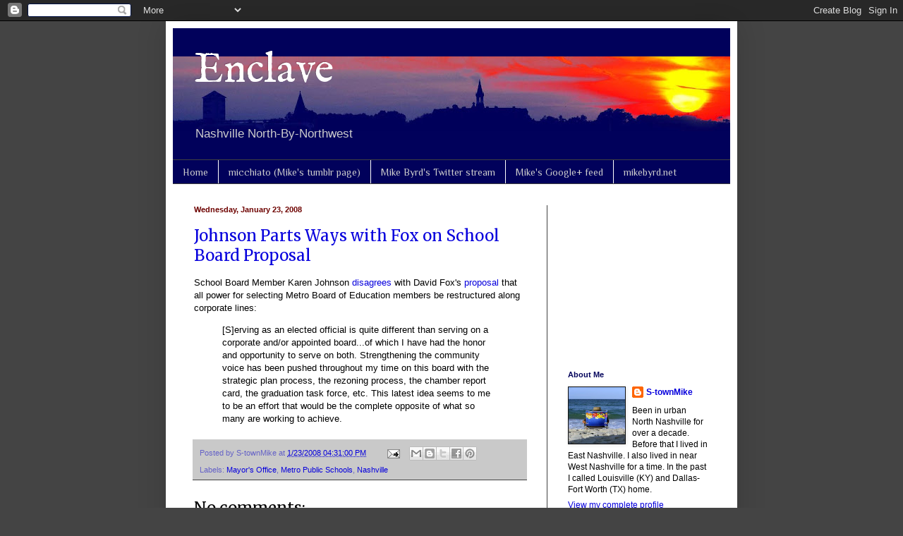

--- FILE ---
content_type: text/html; charset=UTF-8
request_url: https://enclave-nashville.blogspot.com/2008/01/johnson-parts-ways-with-fox-on-school.html
body_size: 20264
content:
<!DOCTYPE html>
<html class='v2' dir='ltr' lang='en'>
<head>
<link href='https://www.blogger.com/static/v1/widgets/335934321-css_bundle_v2.css' rel='stylesheet' type='text/css'/>
<meta content='width=1100' name='viewport'/>
<meta content='text/html; charset=UTF-8' http-equiv='Content-Type'/>
<meta content='blogger' name='generator'/>
<link href='https://enclave-nashville.blogspot.com/favicon.ico' rel='icon' type='image/x-icon'/>
<link href='https://enclave-nashville.blogspot.com/2008/01/johnson-parts-ways-with-fox-on-school.html' rel='canonical'/>
<link rel="alternate" type="application/atom+xml" title="Enclave - Atom" href="https://enclave-nashville.blogspot.com/feeds/posts/default" />
<link rel="alternate" type="application/rss+xml" title="Enclave - RSS" href="https://enclave-nashville.blogspot.com/feeds/posts/default?alt=rss" />
<link rel="service.post" type="application/atom+xml" title="Enclave - Atom" href="https://www.blogger.com/feeds/10635442/posts/default" />

<link rel="alternate" type="application/atom+xml" title="Enclave - Atom" href="https://enclave-nashville.blogspot.com/feeds/4176298977094992423/comments/default" />
<!--Can't find substitution for tag [blog.ieCssRetrofitLinks]-->
<meta content='https://enclave-nashville.blogspot.com/2008/01/johnson-parts-ways-with-fox-on-school.html' property='og:url'/>
<meta content='Johnson Parts Ways with Fox on School Board Proposal' property='og:title'/>
<meta content='School Board Member Karen Johnson disagrees  with David Fox&#39;s proposal  that all power for selecting Metro Board of Education members be res...' property='og:description'/>
<title>Enclave: Johnson Parts Ways with Fox on School Board Proposal</title>
<style type='text/css'>@font-face{font-family:'IM Fell English';font-style:normal;font-weight:400;font-display:swap;src:url(//fonts.gstatic.com/s/imfellenglish/v14/Ktk1ALSLW8zDe0rthJysWrnLsAzHEKOYd4xI5g.woff2)format('woff2');unicode-range:U+0000-00FF,U+0131,U+0152-0153,U+02BB-02BC,U+02C6,U+02DA,U+02DC,U+0304,U+0308,U+0329,U+2000-206F,U+20AC,U+2122,U+2191,U+2193,U+2212,U+2215,U+FEFF,U+FFFD;}@font-face{font-family:'Merriweather';font-style:normal;font-weight:400;font-stretch:100%;font-display:swap;src:url(//fonts.gstatic.com/s/merriweather/v33/u-4D0qyriQwlOrhSvowK_l5UcA6zuSYEqOzpPe3HOZJ5eX1WtLaQwmYiScCmDxhtNOKl8yDr3icaGV31CPDaYKfFQn0.woff2)format('woff2');unicode-range:U+0460-052F,U+1C80-1C8A,U+20B4,U+2DE0-2DFF,U+A640-A69F,U+FE2E-FE2F;}@font-face{font-family:'Merriweather';font-style:normal;font-weight:400;font-stretch:100%;font-display:swap;src:url(//fonts.gstatic.com/s/merriweather/v33/u-4D0qyriQwlOrhSvowK_l5UcA6zuSYEqOzpPe3HOZJ5eX1WtLaQwmYiScCmDxhtNOKl8yDr3icaEF31CPDaYKfFQn0.woff2)format('woff2');unicode-range:U+0301,U+0400-045F,U+0490-0491,U+04B0-04B1,U+2116;}@font-face{font-family:'Merriweather';font-style:normal;font-weight:400;font-stretch:100%;font-display:swap;src:url(//fonts.gstatic.com/s/merriweather/v33/u-4D0qyriQwlOrhSvowK_l5UcA6zuSYEqOzpPe3HOZJ5eX1WtLaQwmYiScCmDxhtNOKl8yDr3icaG131CPDaYKfFQn0.woff2)format('woff2');unicode-range:U+0102-0103,U+0110-0111,U+0128-0129,U+0168-0169,U+01A0-01A1,U+01AF-01B0,U+0300-0301,U+0303-0304,U+0308-0309,U+0323,U+0329,U+1EA0-1EF9,U+20AB;}@font-face{font-family:'Merriweather';font-style:normal;font-weight:400;font-stretch:100%;font-display:swap;src:url(//fonts.gstatic.com/s/merriweather/v33/u-4D0qyriQwlOrhSvowK_l5UcA6zuSYEqOzpPe3HOZJ5eX1WtLaQwmYiScCmDxhtNOKl8yDr3icaGl31CPDaYKfFQn0.woff2)format('woff2');unicode-range:U+0100-02BA,U+02BD-02C5,U+02C7-02CC,U+02CE-02D7,U+02DD-02FF,U+0304,U+0308,U+0329,U+1D00-1DBF,U+1E00-1E9F,U+1EF2-1EFF,U+2020,U+20A0-20AB,U+20AD-20C0,U+2113,U+2C60-2C7F,U+A720-A7FF;}@font-face{font-family:'Merriweather';font-style:normal;font-weight:400;font-stretch:100%;font-display:swap;src:url(//fonts.gstatic.com/s/merriweather/v33/u-4D0qyriQwlOrhSvowK_l5UcA6zuSYEqOzpPe3HOZJ5eX1WtLaQwmYiScCmDxhtNOKl8yDr3icaFF31CPDaYKfF.woff2)format('woff2');unicode-range:U+0000-00FF,U+0131,U+0152-0153,U+02BB-02BC,U+02C6,U+02DA,U+02DC,U+0304,U+0308,U+0329,U+2000-206F,U+20AC,U+2122,U+2191,U+2193,U+2212,U+2215,U+FEFF,U+FFFD;}@font-face{font-family:'Philosopher';font-style:normal;font-weight:400;font-display:swap;src:url(//fonts.gstatic.com/s/philosopher/v21/vEFV2_5QCwIS4_Dhez5jcWBjT0020NqfZ7c.woff2)format('woff2');unicode-range:U+0460-052F,U+1C80-1C8A,U+20B4,U+2DE0-2DFF,U+A640-A69F,U+FE2E-FE2F;}@font-face{font-family:'Philosopher';font-style:normal;font-weight:400;font-display:swap;src:url(//fonts.gstatic.com/s/philosopher/v21/vEFV2_5QCwIS4_Dhez5jcWBqT0020NqfZ7c.woff2)format('woff2');unicode-range:U+0301,U+0400-045F,U+0490-0491,U+04B0-04B1,U+2116;}@font-face{font-family:'Philosopher';font-style:normal;font-weight:400;font-display:swap;src:url(//fonts.gstatic.com/s/philosopher/v21/vEFV2_5QCwIS4_Dhez5jcWBhT0020NqfZ7c.woff2)format('woff2');unicode-range:U+0102-0103,U+0110-0111,U+0128-0129,U+0168-0169,U+01A0-01A1,U+01AF-01B0,U+0300-0301,U+0303-0304,U+0308-0309,U+0323,U+0329,U+1EA0-1EF9,U+20AB;}@font-face{font-family:'Philosopher';font-style:normal;font-weight:400;font-display:swap;src:url(//fonts.gstatic.com/s/philosopher/v21/vEFV2_5QCwIS4_Dhez5jcWBgT0020NqfZ7c.woff2)format('woff2');unicode-range:U+0100-02BA,U+02BD-02C5,U+02C7-02CC,U+02CE-02D7,U+02DD-02FF,U+0304,U+0308,U+0329,U+1D00-1DBF,U+1E00-1E9F,U+1EF2-1EFF,U+2020,U+20A0-20AB,U+20AD-20C0,U+2113,U+2C60-2C7F,U+A720-A7FF;}@font-face{font-family:'Philosopher';font-style:normal;font-weight:400;font-display:swap;src:url(//fonts.gstatic.com/s/philosopher/v21/vEFV2_5QCwIS4_Dhez5jcWBuT0020Nqf.woff2)format('woff2');unicode-range:U+0000-00FF,U+0131,U+0152-0153,U+02BB-02BC,U+02C6,U+02DA,U+02DC,U+0304,U+0308,U+0329,U+2000-206F,U+20AC,U+2122,U+2191,U+2193,U+2212,U+2215,U+FEFF,U+FFFD;}</style>
<style id='page-skin-1' type='text/css'><!--
/*
-----------------------------------------------
Blogger Template Style
Name:     Simple
Designer: Blogger
URL:      www.blogger.com
----------------------------------------------- */
/* Content
----------------------------------------------- */
body {
font: normal normal 12px Arial, Tahoma, Helvetica, FreeSans, sans-serif;
color: #000000;
background: #444444 none repeat scroll top left;
padding: 0 40px 40px 40px;
}
html body .region-inner {
min-width: 0;
max-width: 100%;
width: auto;
}
h2 {
font-size: 22px;
}
a:link {
text-decoration:none;
color: #0700dd;
}
a:visited {
text-decoration:none;
color: #cc0000;
}
a:hover {
text-decoration:underline;
color: #b48600;
}
.body-fauxcolumn-outer .fauxcolumn-inner {
background: transparent none repeat scroll top left;
_background-image: none;
}
.body-fauxcolumn-outer .cap-top {
position: absolute;
z-index: 1;
height: 400px;
width: 100%;
}
.body-fauxcolumn-outer .cap-top .cap-left {
width: 100%;
background: transparent none repeat-x scroll top left;
_background-image: none;
}
.content-outer {
-moz-box-shadow: 0 0 40px rgba(0, 0, 0, .15);
-webkit-box-shadow: 0 0 5px rgba(0, 0, 0, .15);
-goog-ms-box-shadow: 0 0 10px #333333;
box-shadow: 0 0 40px rgba(0, 0, 0, .15);
margin-bottom: 1px;
}
.content-inner {
padding: 10px 10px;
}
.content-inner {
background-color: #ffffff;
}
/* Header
----------------------------------------------- */
.header-outer {
background: #01015b none repeat-x scroll 0 -400px;
_background-image: none;
}
.Header h1 {
font: normal normal 60px IM Fell English;
color: #ffffff;
text-shadow: -1px -1px 1px rgba(0, 0, 0, .2);
}
.Header h1 a {
color: #ffffff;
}
.Header .description {
font-size: 140%;
color: #cccccc;
}
.header-inner .Header .titlewrapper {
padding: 22px 30px;
}
.header-inner .Header .descriptionwrapper {
padding: 0 30px;
}
/* Tabs
----------------------------------------------- */
.tabs-inner .section:first-child {
border-top: 1px solid #404040;
}
.tabs-inner .section:first-child ul {
margin-top: -1px;
border-top: 1px solid #404040;
border-left: 0 solid #404040;
border-right: 0 solid #404040;
}
.tabs-inner .widget ul {
background: #01015b none repeat-x scroll 0 -800px;
_background-image: none;
border-bottom: 1px solid #404040;
margin-top: 0;
margin-left: -30px;
margin-right: -30px;
}
.tabs-inner .widget li a {
display: inline-block;
padding: .6em 1em;
font: normal normal 14px Philosopher;
color: #cccccc;
border-left: 1px solid #ffffff;
border-right: 0 solid #404040;
}
.tabs-inner .widget li:first-child a {
border-left: none;
}
.tabs-inner .widget li.selected a, .tabs-inner .widget li a:hover {
color: #eff289;
background-color: #01015b;
text-decoration: none;
}
/* Columns
----------------------------------------------- */
.main-outer {
border-top: 0 solid #404040;
}
.fauxcolumn-left-outer .fauxcolumn-inner {
border-right: 1px solid #404040;
}
.fauxcolumn-right-outer .fauxcolumn-inner {
border-left: 1px solid #404040;
}
/* Headings
----------------------------------------------- */
div.widget > h2,
div.widget h2.title {
margin: 0 0 1em 0;
font: normal bold 11px Arial, Tahoma, Helvetica, FreeSans, sans-serif;
color: #01015b;
}
/* Widgets
----------------------------------------------- */
.widget .zippy {
color: #999999;
text-shadow: 2px 2px 1px rgba(0, 0, 0, .1);
}
.widget .popular-posts ul {
list-style: none;
}
/* Posts
----------------------------------------------- */
h2.date-header {
font: normal bold 11px Arial, Tahoma, Helvetica, FreeSans, sans-serif;
}
.date-header span {
background-color: #ffffff;
color: #6e0300;
padding: inherit;
letter-spacing: inherit;
margin: inherit;
}
.main-inner {
padding-top: 30px;
padding-bottom: 30px;
}
.main-inner .column-center-inner {
padding: 0 15px;
}
.main-inner .column-center-inner .section {
margin: 0 15px;
}
.post {
margin: 0 0 25px 0;
}
h3.post-title, .comments h4 {
font: normal normal 22px Merriweather;
margin: .75em 0 0;
}
.post-body {
font-size: 110%;
line-height: 1.4;
position: relative;
}
.post-body img, .post-body .tr-caption-container, .Profile img, .Image img,
.BlogList .item-thumbnail img {
padding: 0;
background: #111111;
border: 1px solid #111111;
-moz-box-shadow: 1px 1px 5px rgba(0, 0, 0, .1);
-webkit-box-shadow: 1px 1px 5px rgba(0, 0, 0, .1);
box-shadow: 1px 1px 5px rgba(0, 0, 0, .1);
}
.post-body img, .post-body .tr-caption-container {
padding: 1px;
}
.post-body .tr-caption-container {
color: #cccccc;
}
.post-body .tr-caption-container img {
padding: 0;
background: transparent;
border: none;
-moz-box-shadow: 0 0 0 rgba(0, 0, 0, .1);
-webkit-box-shadow: 0 0 0 rgba(0, 0, 0, .1);
box-shadow: 0 0 0 rgba(0, 0, 0, .1);
}
.post-header {
margin: 0 0 1.5em;
line-height: 1.6;
font-size: 90%;
}
.post-footer {
margin: 20px -2px 0;
padding: 5px 10px;
color: #6562c7;
background-color: #c9c9c9;
border-bottom: 1px solid #444444;
line-height: 1.6;
font-size: 90%;
}
#comments .comment-author {
padding-top: 1.5em;
border-top: 1px solid #404040;
background-position: 0 1.5em;
}
#comments .comment-author:first-child {
padding-top: 0;
border-top: none;
}
.avatar-image-container {
margin: .2em 0 0;
}
#comments .avatar-image-container img {
border: 1px solid #111111;
}
/* Comments
----------------------------------------------- */
.comments .comments-content .icon.blog-author {
background-repeat: no-repeat;
background-image: url([data-uri]);
}
.comments .comments-content .loadmore a {
border-top: 1px solid #999999;
border-bottom: 1px solid #999999;
}
.comments .comment-thread.inline-thread {
background-color: #c9c9c9;
}
.comments .continue {
border-top: 2px solid #999999;
}
/* Accents
---------------------------------------------- */
.section-columns td.columns-cell {
border-left: 1px solid #404040;
}
.blog-pager {
background: transparent none no-repeat scroll top center;
}
.blog-pager-older-link, .home-link,
.blog-pager-newer-link {
background-color: #ffffff;
padding: 5px;
}
.footer-outer {
border-top: 0 dashed #bbbbbb;
}
/* Mobile
----------------------------------------------- */
body.mobile  {
background-size: auto;
}
.mobile .body-fauxcolumn-outer {
background: transparent none repeat scroll top left;
}
.mobile .body-fauxcolumn-outer .cap-top {
background-size: 100% auto;
}
.mobile .content-outer {
-webkit-box-shadow: 0 0 3px rgba(0, 0, 0, .15);
box-shadow: 0 0 3px rgba(0, 0, 0, .15);
}
.mobile .tabs-inner .widget ul {
margin-left: 0;
margin-right: 0;
}
.mobile .post {
margin: 0;
}
.mobile .main-inner .column-center-inner .section {
margin: 0;
}
.mobile .date-header span {
padding: 0.1em 10px;
margin: 0 -10px;
}
.mobile h3.post-title {
margin: 0;
}
.mobile .blog-pager {
background: transparent none no-repeat scroll top center;
}
.mobile .footer-outer {
border-top: none;
}
.mobile .main-inner, .mobile .footer-inner {
background-color: #ffffff;
}
.mobile-index-contents {
color: #000000;
}
.mobile-link-button {
background-color: #0700dd;
}
.mobile-link-button a:link, .mobile-link-button a:visited {
color: #ffffff;
}
.mobile .tabs-inner .section:first-child {
border-top: none;
}
.mobile .tabs-inner .PageList .widget-content {
background-color: #01015b;
color: #eff289;
border-top: 1px solid #404040;
border-bottom: 1px solid #404040;
}
.mobile .tabs-inner .PageList .widget-content .pagelist-arrow {
border-left: 1px solid #404040;
}

--></style>
<style id='template-skin-1' type='text/css'><!--
body {
min-width: 810px;
}
.content-outer, .content-fauxcolumn-outer, .region-inner {
min-width: 810px;
max-width: 810px;
_width: 810px;
}
.main-inner .columns {
padding-left: 0px;
padding-right: 260px;
}
.main-inner .fauxcolumn-center-outer {
left: 0px;
right: 260px;
/* IE6 does not respect left and right together */
_width: expression(this.parentNode.offsetWidth -
parseInt("0px") -
parseInt("260px") + 'px');
}
.main-inner .fauxcolumn-left-outer {
width: 0px;
}
.main-inner .fauxcolumn-right-outer {
width: 260px;
}
.main-inner .column-left-outer {
width: 0px;
right: 100%;
margin-left: -0px;
}
.main-inner .column-right-outer {
width: 260px;
margin-right: -260px;
}
#layout {
min-width: 0;
}
#layout .content-outer {
min-width: 0;
width: 800px;
}
#layout .region-inner {
min-width: 0;
width: auto;
}
body#layout div.add_widget {
padding: 8px;
}
body#layout div.add_widget a {
margin-left: 32px;
}
--></style>
<link href='https://www.blogger.com/dyn-css/authorization.css?targetBlogID=10635442&amp;zx=7147da45-206b-4bc0-a58f-0036d243cceb' media='none' onload='if(media!=&#39;all&#39;)media=&#39;all&#39;' rel='stylesheet'/><noscript><link href='https://www.blogger.com/dyn-css/authorization.css?targetBlogID=10635442&amp;zx=7147da45-206b-4bc0-a58f-0036d243cceb' rel='stylesheet'/></noscript>
<meta name='google-adsense-platform-account' content='ca-host-pub-1556223355139109'/>
<meta name='google-adsense-platform-domain' content='blogspot.com'/>

<!-- data-ad-client=ca-pub-7359589569764160 -->

</head>
<body class='loading variant-dark'>
<div class='navbar section' id='navbar' name='Navbar'><div class='widget Navbar' data-version='1' id='Navbar1'><script type="text/javascript">
    function setAttributeOnload(object, attribute, val) {
      if(window.addEventListener) {
        window.addEventListener('load',
          function(){ object[attribute] = val; }, false);
      } else {
        window.attachEvent('onload', function(){ object[attribute] = val; });
      }
    }
  </script>
<div id="navbar-iframe-container"></div>
<script type="text/javascript" src="https://apis.google.com/js/platform.js"></script>
<script type="text/javascript">
      gapi.load("gapi.iframes:gapi.iframes.style.bubble", function() {
        if (gapi.iframes && gapi.iframes.getContext) {
          gapi.iframes.getContext().openChild({
              url: 'https://www.blogger.com/navbar/10635442?po\x3d4176298977094992423\x26origin\x3dhttps://enclave-nashville.blogspot.com',
              where: document.getElementById("navbar-iframe-container"),
              id: "navbar-iframe"
          });
        }
      });
    </script><script type="text/javascript">
(function() {
var script = document.createElement('script');
script.type = 'text/javascript';
script.src = '//pagead2.googlesyndication.com/pagead/js/google_top_exp.js';
var head = document.getElementsByTagName('head')[0];
if (head) {
head.appendChild(script);
}})();
</script>
</div></div>
<div class='body-fauxcolumns'>
<div class='fauxcolumn-outer body-fauxcolumn-outer'>
<div class='cap-top'>
<div class='cap-left'></div>
<div class='cap-right'></div>
</div>
<div class='fauxborder-left'>
<div class='fauxborder-right'></div>
<div class='fauxcolumn-inner'>
</div>
</div>
<div class='cap-bottom'>
<div class='cap-left'></div>
<div class='cap-right'></div>
</div>
</div>
</div>
<div class='content'>
<div class='content-fauxcolumns'>
<div class='fauxcolumn-outer content-fauxcolumn-outer'>
<div class='cap-top'>
<div class='cap-left'></div>
<div class='cap-right'></div>
</div>
<div class='fauxborder-left'>
<div class='fauxborder-right'></div>
<div class='fauxcolumn-inner'>
</div>
</div>
<div class='cap-bottom'>
<div class='cap-left'></div>
<div class='cap-right'></div>
</div>
</div>
</div>
<div class='content-outer'>
<div class='content-cap-top cap-top'>
<div class='cap-left'></div>
<div class='cap-right'></div>
</div>
<div class='fauxborder-left content-fauxborder-left'>
<div class='fauxborder-right content-fauxborder-right'></div>
<div class='content-inner'>
<header>
<div class='header-outer'>
<div class='header-cap-top cap-top'>
<div class='cap-left'></div>
<div class='cap-right'></div>
</div>
<div class='fauxborder-left header-fauxborder-left'>
<div class='fauxborder-right header-fauxborder-right'></div>
<div class='region-inner header-inner'>
<div class='header section' id='header' name='Header'><div class='widget Header' data-version='1' id='Header1'>
<div id='header-inner' style='background-image: url("https://blogger.googleusercontent.com/img/b/R29vZ2xl/AVvXsEgBefy-6B7S4Js2blmDWjsHfOyHJF0gncUdryQqkqXn1NlrLWdstijUGI3MOe54_IIHVQBj3YWDU_9q6ZMYvK54psAsy0iRdbVqa6d7pRBcbBSMWynxtD0_1YzS8dm1NeregrA3/s790/DSC02107b.jpg"); background-position: left; width: 790px; min-height: 106px; _height: 106px; background-repeat: no-repeat; '>
<div class='titlewrapper' style='background: transparent'>
<h1 class='title' style='background: transparent; border-width: 0px'>
<a href='https://enclave-nashville.blogspot.com/'>
Enclave
</a>
</h1>
</div>
<div class='descriptionwrapper'>
<p class='description'><span>Nashville North-By-Northwest</span></p>
</div>
</div>
</div></div>
</div>
</div>
<div class='header-cap-bottom cap-bottom'>
<div class='cap-left'></div>
<div class='cap-right'></div>
</div>
</div>
</header>
<div class='tabs-outer'>
<div class='tabs-cap-top cap-top'>
<div class='cap-left'></div>
<div class='cap-right'></div>
</div>
<div class='fauxborder-left tabs-fauxborder-left'>
<div class='fauxborder-right tabs-fauxborder-right'></div>
<div class='region-inner tabs-inner'>
<div class='tabs section' id='crosscol' name='Cross-Column'><div class='widget PageList' data-version='1' id='PageList1'>
<h2>Pages</h2>
<div class='widget-content'>
<ul>
<li>
<a href='https://enclave-nashville.blogspot.com/'>Home</a>
</li>
<li>
<a href='http://michaelbyrd.tumblr.com/'>micchiato (Mike's tumblr page)</a>
</li>
<li>
<a href='https://twitter.com/micchiato'>Mike Byrd's Twitter stream</a>
</li>
<li>
<a href='https://plus.google.com/110258722158366838403/posts'>Mike's Google+ feed</a>
</li>
<li>
<a href='http://mikebyrd.net/'>mikebyrd.net</a>
</li>
</ul>
<div class='clear'></div>
</div>
</div></div>
<div class='tabs no-items section' id='crosscol-overflow' name='Cross-Column 2'></div>
</div>
</div>
<div class='tabs-cap-bottom cap-bottom'>
<div class='cap-left'></div>
<div class='cap-right'></div>
</div>
</div>
<div class='main-outer'>
<div class='main-cap-top cap-top'>
<div class='cap-left'></div>
<div class='cap-right'></div>
</div>
<div class='fauxborder-left main-fauxborder-left'>
<div class='fauxborder-right main-fauxborder-right'></div>
<div class='region-inner main-inner'>
<div class='columns fauxcolumns'>
<div class='fauxcolumn-outer fauxcolumn-center-outer'>
<div class='cap-top'>
<div class='cap-left'></div>
<div class='cap-right'></div>
</div>
<div class='fauxborder-left'>
<div class='fauxborder-right'></div>
<div class='fauxcolumn-inner'>
</div>
</div>
<div class='cap-bottom'>
<div class='cap-left'></div>
<div class='cap-right'></div>
</div>
</div>
<div class='fauxcolumn-outer fauxcolumn-left-outer'>
<div class='cap-top'>
<div class='cap-left'></div>
<div class='cap-right'></div>
</div>
<div class='fauxborder-left'>
<div class='fauxborder-right'></div>
<div class='fauxcolumn-inner'>
</div>
</div>
<div class='cap-bottom'>
<div class='cap-left'></div>
<div class='cap-right'></div>
</div>
</div>
<div class='fauxcolumn-outer fauxcolumn-right-outer'>
<div class='cap-top'>
<div class='cap-left'></div>
<div class='cap-right'></div>
</div>
<div class='fauxborder-left'>
<div class='fauxborder-right'></div>
<div class='fauxcolumn-inner'>
</div>
</div>
<div class='cap-bottom'>
<div class='cap-left'></div>
<div class='cap-right'></div>
</div>
</div>
<!-- corrects IE6 width calculation -->
<div class='columns-inner'>
<div class='column-center-outer'>
<div class='column-center-inner'>
<div class='main section' id='main' name='Main'><div class='widget Blog' data-version='1' id='Blog1'>
<div class='blog-posts hfeed'>

          <div class="date-outer">
        
<h2 class='date-header'><span>Wednesday, January 23, 2008</span></h2>

          <div class="date-posts">
        
<div class='post-outer'>
<div class='post hentry'>
<a name='4176298977094992423'></a>
<h3 class='post-title entry-title'>
<a href='https://enclave-nashville.blogspot.com/2008/01/johnson-parts-ways-with-fox-on-school.html'>Johnson Parts Ways with Fox on School Board Proposal</a>
</h3>
<div class='post-header'>
<div class='post-header-line-1'></div>
</div>
<div class='post-body entry-content'>
School Board Member Karen Johnson <a href="http://karenyjohnson.blogspot.com/2008/01/david-fox-bold-idea-just-not-completely.html">disagrees</a> with David Fox's <a href="http://enclave-nashville.blogspot.com/2008/01/out-foxing-school-board-accountability.html">proposal</a> that all power for selecting Metro Board of Education members be restructured along corporate lines:<br /><blockquote>[S]erving as an elected official is quite different than serving on a corporate and/or appointed board...of which I have had the honor and opportunity to serve on both. Strengthening the community voice has been pushed throughout my time on this board with the strategic plan process, the rezoning process, the chamber report card, the graduation task force, etc. This latest idea seems to me to be an effort that would be the complete opposite of what so many are working to achieve.</blockquote>
<div style='clear: both;'></div>
</div>
<div class='post-footer'>
<div class='post-footer-line post-footer-line-1'><span class='post-author vcard'>
Posted by
<span class='fn'>S-townMike</span>
</span>
<span class='post-timestamp'>
at
<a class='timestamp-link' href='https://enclave-nashville.blogspot.com/2008/01/johnson-parts-ways-with-fox-on-school.html' rel='bookmark' title='permanent link'><abbr class='published' title='2008-01-23T16:31:00-06:00'>1/23/2008 04:31:00 PM</abbr></a>
</span>
<span class='post-comment-link'>
</span>
<span class='post-icons'>
<span class='item-action'>
<a href='https://www.blogger.com/email-post/10635442/4176298977094992423' title='Email Post'>
<img alt="" class="icon-action" height="13" src="//img1.blogblog.com/img/icon18_email.gif" width="18">
</a>
</span>
<span class='item-control blog-admin pid-1029041544'>
<a href='https://www.blogger.com/post-edit.g?blogID=10635442&postID=4176298977094992423&from=pencil' title='Edit Post'>
<img alt='' class='icon-action' height='18' src='https://resources.blogblog.com/img/icon18_edit_allbkg.gif' width='18'/>
</a>
</span>
</span>
<div class='post-share-buttons'>
<a class='goog-inline-block share-button sb-email' href='https://www.blogger.com/share-post.g?blogID=10635442&postID=4176298977094992423&target=email' target='_blank' title='Email This'><span class='share-button-link-text'>Email This</span></a><a class='goog-inline-block share-button sb-blog' href='https://www.blogger.com/share-post.g?blogID=10635442&postID=4176298977094992423&target=blog' onclick='window.open(this.href, "_blank", "height=270,width=475"); return false;' target='_blank' title='BlogThis!'><span class='share-button-link-text'>BlogThis!</span></a><a class='goog-inline-block share-button sb-twitter' href='https://www.blogger.com/share-post.g?blogID=10635442&postID=4176298977094992423&target=twitter' target='_blank' title='Share to X'><span class='share-button-link-text'>Share to X</span></a><a class='goog-inline-block share-button sb-facebook' href='https://www.blogger.com/share-post.g?blogID=10635442&postID=4176298977094992423&target=facebook' onclick='window.open(this.href, "_blank", "height=430,width=640"); return false;' target='_blank' title='Share to Facebook'><span class='share-button-link-text'>Share to Facebook</span></a><a class='goog-inline-block share-button sb-pinterest' href='https://www.blogger.com/share-post.g?blogID=10635442&postID=4176298977094992423&target=pinterest' target='_blank' title='Share to Pinterest'><span class='share-button-link-text'>Share to Pinterest</span></a>
</div>
<span class='post-backlinks post-comment-link'>
</span>
</div>
<div class='post-footer-line post-footer-line-2'><span class='post-labels'>
Labels:
<a href='https://enclave-nashville.blogspot.com/search/label/Mayor%27s%20Office' rel='tag'>Mayor&#39;s Office</a>,
<a href='https://enclave-nashville.blogspot.com/search/label/Metro%20Public%20Schools' rel='tag'>Metro Public Schools</a>,
<a href='https://enclave-nashville.blogspot.com/search/label/Nashville' rel='tag'>Nashville</a>
</span>
</div>
<div class='post-footer-line post-footer-line-3'></div>
</div>
</div>
<div class='comments' id='comments'>
<a name='comments'></a>
<h4>No comments:</h4>
<div id='Blog1_comments-block-wrapper'>
<dl class='avatar-comment-indent' id='comments-block'>
</dl>
</div>
<p class='comment-footer'>
<div class='comment-form'>
<a name='comment-form'></a>
<h4 id='comment-post-message'>Post a Comment</h4>
<p>
</p>
<a href='https://www.blogger.com/comment/frame/10635442?po=4176298977094992423&hl=en&saa=85391&origin=https://enclave-nashville.blogspot.com' id='comment-editor-src'></a>
<iframe allowtransparency='true' class='blogger-iframe-colorize blogger-comment-from-post' frameborder='0' height='410px' id='comment-editor' name='comment-editor' src='' width='100%'></iframe>
<script src='https://www.blogger.com/static/v1/jsbin/2830521187-comment_from_post_iframe.js' type='text/javascript'></script>
<script type='text/javascript'>
      BLOG_CMT_createIframe('https://www.blogger.com/rpc_relay.html');
    </script>
</div>
</p>
</div>
</div>
<div class='inline-ad'>
<script async src="https://pagead2.googlesyndication.com/pagead/js/adsbygoogle.js"></script>
<!-- enclave-nashville_main_Blog1_1x1_as -->
<ins class="adsbygoogle"
     style="display:block"
     data-ad-client="ca-pub-7359589569764160"
     data-ad-host="ca-host-pub-1556223355139109"
     data-ad-host-channel="L0007"
     data-ad-slot="4282334405"
     data-ad-format="auto"
     data-full-width-responsive="true"></ins>
<script>
(adsbygoogle = window.adsbygoogle || []).push({});
</script>
</div>

        </div></div>
      
</div>
<div class='blog-pager' id='blog-pager'>
<span id='blog-pager-newer-link'>
<a class='blog-pager-newer-link' href='https://enclave-nashville.blogspot.com/2008/01/19s-erica-gilmore-podcasts-with.html' id='Blog1_blog-pager-newer-link' title='Newer Post'>Newer Post</a>
</span>
<span id='blog-pager-older-link'>
<a class='blog-pager-older-link' href='https://enclave-nashville.blogspot.com/2008/01/stopped-sweating-stolen-laptops-yet.html' id='Blog1_blog-pager-older-link' title='Older Post'>Older Post</a>
</span>
<a class='home-link' href='https://enclave-nashville.blogspot.com/'>Home</a>
</div>
<div class='clear'></div>
<div class='post-feeds'>
<div class='feed-links'>
Subscribe to:
<a class='feed-link' href='https://enclave-nashville.blogspot.com/feeds/4176298977094992423/comments/default' target='_blank' type='application/atom+xml'>Post Comments (Atom)</a>
</div>
</div>
</div></div>
</div>
</div>
<div class='column-left-outer'>
<div class='column-left-inner'>
<aside>
</aside>
</div>
</div>
<div class='column-right-outer'>
<div class='column-right-inner'>
<aside>
<div class='sidebar section' id='sidebar-right-1'><div class='widget AdSense' data-version='1' id='AdSense3'>
<div class='widget-content'>
<script type="text/javascript">
    google_ad_client = "ca-pub-7359589569764160";
    google_ad_host = "ca-host-pub-1556223355139109";
    google_ad_host_channel = "L0001";
    google_ad_slot = "8304451845";
    google_ad_width = 200;
    google_ad_height = 200;
</script>
<!-- enclave-nashville_sidebar-right-1_AdSense3_200x200_as -->
<script type="text/javascript"
src="https://pagead2.googlesyndication.com/pagead/show_ads.js">
</script>
<div class='clear'></div>
</div>
</div><div class='widget Profile' data-version='1' id='Profile1'>
<h2>About Me</h2>
<div class='widget-content'>
<a href='https://www.blogger.com/profile/05948307051485318061'><img alt='My photo' class='profile-img' height='80' src='//blogger.googleusercontent.com/img/b/R29vZ2xl/AVvXsEhNce-QKuKI8QMEyc_aIEsccPHfnb8h4euVOV0npiMDktGIkHp2r5aEk6b9VMbWBmnTF05yN6Nlxlsmpto_rw7z0jUV0rdu8eLkEf5mwW9qpk_QXoCr7PbnkWhY31GbGhg/s113/*' width='80'/></a>
<dl class='profile-datablock'>
<dt class='profile-data'>
<a class='profile-name-link g-profile' href='https://www.blogger.com/profile/05948307051485318061' rel='author' style='background-image: url(//www.blogger.com/img/logo-16.png);'>
S-townMike
</a>
</dt>
<dd class='profile-textblock'>Been in urban North Nashville for over a decade. Before that I lived in East Nashville. I also lived in near West Nashville for a time. In the past I called Louisville (KY) and Dallas-Fort Worth (TX) home.</dd>
</dl>
<a class='profile-link' href='https://www.blogger.com/profile/05948307051485318061' rel='author'>View my complete profile</a>
<div class='clear'></div>
</div>
</div><div class='widget Feed' data-version='1' id='Feed1'>
<h2>Recent comments on Enclave</h2>
<div class='widget-content' id='Feed1_feedItemListDisplay'>
<span style='filter: alpha(25); opacity: 0.25;'>
<a href='http://enclave-nashville.blogspot.com/feeds/comments/default'>Loading...</a>
</span>
</div>
<div class='clear'></div>
</div><div class='widget BlogArchive' data-version='1' id='BlogArchive1'>
<h2>Blog Archive</h2>
<div class='widget-content'>
<div id='ArchiveList'>
<div id='BlogArchive1_ArchiveList'>
<ul class='hierarchy'>
<li class='archivedate collapsed'>
<a class='toggle' href='javascript:void(0)'>
<span class='zippy'>

        &#9658;&#160;
      
</span>
</a>
<a class='post-count-link' href='https://enclave-nashville.blogspot.com/2015/'>
2015
</a>
<span class='post-count' dir='ltr'>(37)</span>
<ul class='hierarchy'>
<li class='archivedate collapsed'>
<a class='toggle' href='javascript:void(0)'>
<span class='zippy'>

        &#9658;&#160;
      
</span>
</a>
<a class='post-count-link' href='https://enclave-nashville.blogspot.com/2015/02/'>
February
</a>
<span class='post-count' dir='ltr'>(16)</span>
</li>
</ul>
<ul class='hierarchy'>
<li class='archivedate collapsed'>
<a class='toggle' href='javascript:void(0)'>
<span class='zippy'>

        &#9658;&#160;
      
</span>
</a>
<a class='post-count-link' href='https://enclave-nashville.blogspot.com/2015/01/'>
January
</a>
<span class='post-count' dir='ltr'>(21)</span>
</li>
</ul>
</li>
</ul>
<ul class='hierarchy'>
<li class='archivedate collapsed'>
<a class='toggle' href='javascript:void(0)'>
<span class='zippy'>

        &#9658;&#160;
      
</span>
</a>
<a class='post-count-link' href='https://enclave-nashville.blogspot.com/2014/'>
2014
</a>
<span class='post-count' dir='ltr'>(140)</span>
<ul class='hierarchy'>
<li class='archivedate collapsed'>
<a class='toggle' href='javascript:void(0)'>
<span class='zippy'>

        &#9658;&#160;
      
</span>
</a>
<a class='post-count-link' href='https://enclave-nashville.blogspot.com/2014/12/'>
December
</a>
<span class='post-count' dir='ltr'>(18)</span>
</li>
</ul>
<ul class='hierarchy'>
<li class='archivedate collapsed'>
<a class='toggle' href='javascript:void(0)'>
<span class='zippy'>

        &#9658;&#160;
      
</span>
</a>
<a class='post-count-link' href='https://enclave-nashville.blogspot.com/2014/11/'>
November
</a>
<span class='post-count' dir='ltr'>(12)</span>
</li>
</ul>
<ul class='hierarchy'>
<li class='archivedate collapsed'>
<a class='toggle' href='javascript:void(0)'>
<span class='zippy'>

        &#9658;&#160;
      
</span>
</a>
<a class='post-count-link' href='https://enclave-nashville.blogspot.com/2014/10/'>
October
</a>
<span class='post-count' dir='ltr'>(10)</span>
</li>
</ul>
<ul class='hierarchy'>
<li class='archivedate collapsed'>
<a class='toggle' href='javascript:void(0)'>
<span class='zippy'>

        &#9658;&#160;
      
</span>
</a>
<a class='post-count-link' href='https://enclave-nashville.blogspot.com/2014/09/'>
September
</a>
<span class='post-count' dir='ltr'>(5)</span>
</li>
</ul>
<ul class='hierarchy'>
<li class='archivedate collapsed'>
<a class='toggle' href='javascript:void(0)'>
<span class='zippy'>

        &#9658;&#160;
      
</span>
</a>
<a class='post-count-link' href='https://enclave-nashville.blogspot.com/2014/08/'>
August
</a>
<span class='post-count' dir='ltr'>(7)</span>
</li>
</ul>
<ul class='hierarchy'>
<li class='archivedate collapsed'>
<a class='toggle' href='javascript:void(0)'>
<span class='zippy'>

        &#9658;&#160;
      
</span>
</a>
<a class='post-count-link' href='https://enclave-nashville.blogspot.com/2014/07/'>
July
</a>
<span class='post-count' dir='ltr'>(19)</span>
</li>
</ul>
<ul class='hierarchy'>
<li class='archivedate collapsed'>
<a class='toggle' href='javascript:void(0)'>
<span class='zippy'>

        &#9658;&#160;
      
</span>
</a>
<a class='post-count-link' href='https://enclave-nashville.blogspot.com/2014/06/'>
June
</a>
<span class='post-count' dir='ltr'>(14)</span>
</li>
</ul>
<ul class='hierarchy'>
<li class='archivedate collapsed'>
<a class='toggle' href='javascript:void(0)'>
<span class='zippy'>

        &#9658;&#160;
      
</span>
</a>
<a class='post-count-link' href='https://enclave-nashville.blogspot.com/2014/05/'>
May
</a>
<span class='post-count' dir='ltr'>(9)</span>
</li>
</ul>
<ul class='hierarchy'>
<li class='archivedate collapsed'>
<a class='toggle' href='javascript:void(0)'>
<span class='zippy'>

        &#9658;&#160;
      
</span>
</a>
<a class='post-count-link' href='https://enclave-nashville.blogspot.com/2014/04/'>
April
</a>
<span class='post-count' dir='ltr'>(10)</span>
</li>
</ul>
<ul class='hierarchy'>
<li class='archivedate collapsed'>
<a class='toggle' href='javascript:void(0)'>
<span class='zippy'>

        &#9658;&#160;
      
</span>
</a>
<a class='post-count-link' href='https://enclave-nashville.blogspot.com/2014/03/'>
March
</a>
<span class='post-count' dir='ltr'>(2)</span>
</li>
</ul>
<ul class='hierarchy'>
<li class='archivedate collapsed'>
<a class='toggle' href='javascript:void(0)'>
<span class='zippy'>

        &#9658;&#160;
      
</span>
</a>
<a class='post-count-link' href='https://enclave-nashville.blogspot.com/2014/02/'>
February
</a>
<span class='post-count' dir='ltr'>(15)</span>
</li>
</ul>
<ul class='hierarchy'>
<li class='archivedate collapsed'>
<a class='toggle' href='javascript:void(0)'>
<span class='zippy'>

        &#9658;&#160;
      
</span>
</a>
<a class='post-count-link' href='https://enclave-nashville.blogspot.com/2014/01/'>
January
</a>
<span class='post-count' dir='ltr'>(19)</span>
</li>
</ul>
</li>
</ul>
<ul class='hierarchy'>
<li class='archivedate collapsed'>
<a class='toggle' href='javascript:void(0)'>
<span class='zippy'>

        &#9658;&#160;
      
</span>
</a>
<a class='post-count-link' href='https://enclave-nashville.blogspot.com/2013/'>
2013
</a>
<span class='post-count' dir='ltr'>(173)</span>
<ul class='hierarchy'>
<li class='archivedate collapsed'>
<a class='toggle' href='javascript:void(0)'>
<span class='zippy'>

        &#9658;&#160;
      
</span>
</a>
<a class='post-count-link' href='https://enclave-nashville.blogspot.com/2013/12/'>
December
</a>
<span class='post-count' dir='ltr'>(17)</span>
</li>
</ul>
<ul class='hierarchy'>
<li class='archivedate collapsed'>
<a class='toggle' href='javascript:void(0)'>
<span class='zippy'>

        &#9658;&#160;
      
</span>
</a>
<a class='post-count-link' href='https://enclave-nashville.blogspot.com/2013/11/'>
November
</a>
<span class='post-count' dir='ltr'>(17)</span>
</li>
</ul>
<ul class='hierarchy'>
<li class='archivedate collapsed'>
<a class='toggle' href='javascript:void(0)'>
<span class='zippy'>

        &#9658;&#160;
      
</span>
</a>
<a class='post-count-link' href='https://enclave-nashville.blogspot.com/2013/10/'>
October
</a>
<span class='post-count' dir='ltr'>(8)</span>
</li>
</ul>
<ul class='hierarchy'>
<li class='archivedate collapsed'>
<a class='toggle' href='javascript:void(0)'>
<span class='zippy'>

        &#9658;&#160;
      
</span>
</a>
<a class='post-count-link' href='https://enclave-nashville.blogspot.com/2013/09/'>
September
</a>
<span class='post-count' dir='ltr'>(16)</span>
</li>
</ul>
<ul class='hierarchy'>
<li class='archivedate collapsed'>
<a class='toggle' href='javascript:void(0)'>
<span class='zippy'>

        &#9658;&#160;
      
</span>
</a>
<a class='post-count-link' href='https://enclave-nashville.blogspot.com/2013/08/'>
August
</a>
<span class='post-count' dir='ltr'>(19)</span>
</li>
</ul>
<ul class='hierarchy'>
<li class='archivedate collapsed'>
<a class='toggle' href='javascript:void(0)'>
<span class='zippy'>

        &#9658;&#160;
      
</span>
</a>
<a class='post-count-link' href='https://enclave-nashville.blogspot.com/2013/07/'>
July
</a>
<span class='post-count' dir='ltr'>(5)</span>
</li>
</ul>
<ul class='hierarchy'>
<li class='archivedate collapsed'>
<a class='toggle' href='javascript:void(0)'>
<span class='zippy'>

        &#9658;&#160;
      
</span>
</a>
<a class='post-count-link' href='https://enclave-nashville.blogspot.com/2013/06/'>
June
</a>
<span class='post-count' dir='ltr'>(20)</span>
</li>
</ul>
<ul class='hierarchy'>
<li class='archivedate collapsed'>
<a class='toggle' href='javascript:void(0)'>
<span class='zippy'>

        &#9658;&#160;
      
</span>
</a>
<a class='post-count-link' href='https://enclave-nashville.blogspot.com/2013/05/'>
May
</a>
<span class='post-count' dir='ltr'>(16)</span>
</li>
</ul>
<ul class='hierarchy'>
<li class='archivedate collapsed'>
<a class='toggle' href='javascript:void(0)'>
<span class='zippy'>

        &#9658;&#160;
      
</span>
</a>
<a class='post-count-link' href='https://enclave-nashville.blogspot.com/2013/04/'>
April
</a>
<span class='post-count' dir='ltr'>(17)</span>
</li>
</ul>
<ul class='hierarchy'>
<li class='archivedate collapsed'>
<a class='toggle' href='javascript:void(0)'>
<span class='zippy'>

        &#9658;&#160;
      
</span>
</a>
<a class='post-count-link' href='https://enclave-nashville.blogspot.com/2013/03/'>
March
</a>
<span class='post-count' dir='ltr'>(12)</span>
</li>
</ul>
<ul class='hierarchy'>
<li class='archivedate collapsed'>
<a class='toggle' href='javascript:void(0)'>
<span class='zippy'>

        &#9658;&#160;
      
</span>
</a>
<a class='post-count-link' href='https://enclave-nashville.blogspot.com/2013/02/'>
February
</a>
<span class='post-count' dir='ltr'>(8)</span>
</li>
</ul>
<ul class='hierarchy'>
<li class='archivedate collapsed'>
<a class='toggle' href='javascript:void(0)'>
<span class='zippy'>

        &#9658;&#160;
      
</span>
</a>
<a class='post-count-link' href='https://enclave-nashville.blogspot.com/2013/01/'>
January
</a>
<span class='post-count' dir='ltr'>(18)</span>
</li>
</ul>
</li>
</ul>
<ul class='hierarchy'>
<li class='archivedate collapsed'>
<a class='toggle' href='javascript:void(0)'>
<span class='zippy'>

        &#9658;&#160;
      
</span>
</a>
<a class='post-count-link' href='https://enclave-nashville.blogspot.com/2012/'>
2012
</a>
<span class='post-count' dir='ltr'>(246)</span>
<ul class='hierarchy'>
<li class='archivedate collapsed'>
<a class='toggle' href='javascript:void(0)'>
<span class='zippy'>

        &#9658;&#160;
      
</span>
</a>
<a class='post-count-link' href='https://enclave-nashville.blogspot.com/2012/12/'>
December
</a>
<span class='post-count' dir='ltr'>(6)</span>
</li>
</ul>
<ul class='hierarchy'>
<li class='archivedate collapsed'>
<a class='toggle' href='javascript:void(0)'>
<span class='zippy'>

        &#9658;&#160;
      
</span>
</a>
<a class='post-count-link' href='https://enclave-nashville.blogspot.com/2012/11/'>
November
</a>
<span class='post-count' dir='ltr'>(7)</span>
</li>
</ul>
<ul class='hierarchy'>
<li class='archivedate collapsed'>
<a class='toggle' href='javascript:void(0)'>
<span class='zippy'>

        &#9658;&#160;
      
</span>
</a>
<a class='post-count-link' href='https://enclave-nashville.blogspot.com/2012/10/'>
October
</a>
<span class='post-count' dir='ltr'>(19)</span>
</li>
</ul>
<ul class='hierarchy'>
<li class='archivedate collapsed'>
<a class='toggle' href='javascript:void(0)'>
<span class='zippy'>

        &#9658;&#160;
      
</span>
</a>
<a class='post-count-link' href='https://enclave-nashville.blogspot.com/2012/09/'>
September
</a>
<span class='post-count' dir='ltr'>(12)</span>
</li>
</ul>
<ul class='hierarchy'>
<li class='archivedate collapsed'>
<a class='toggle' href='javascript:void(0)'>
<span class='zippy'>

        &#9658;&#160;
      
</span>
</a>
<a class='post-count-link' href='https://enclave-nashville.blogspot.com/2012/08/'>
August
</a>
<span class='post-count' dir='ltr'>(10)</span>
</li>
</ul>
<ul class='hierarchy'>
<li class='archivedate collapsed'>
<a class='toggle' href='javascript:void(0)'>
<span class='zippy'>

        &#9658;&#160;
      
</span>
</a>
<a class='post-count-link' href='https://enclave-nashville.blogspot.com/2012/07/'>
July
</a>
<span class='post-count' dir='ltr'>(17)</span>
</li>
</ul>
<ul class='hierarchy'>
<li class='archivedate collapsed'>
<a class='toggle' href='javascript:void(0)'>
<span class='zippy'>

        &#9658;&#160;
      
</span>
</a>
<a class='post-count-link' href='https://enclave-nashville.blogspot.com/2012/06/'>
June
</a>
<span class='post-count' dir='ltr'>(17)</span>
</li>
</ul>
<ul class='hierarchy'>
<li class='archivedate collapsed'>
<a class='toggle' href='javascript:void(0)'>
<span class='zippy'>

        &#9658;&#160;
      
</span>
</a>
<a class='post-count-link' href='https://enclave-nashville.blogspot.com/2012/05/'>
May
</a>
<span class='post-count' dir='ltr'>(19)</span>
</li>
</ul>
<ul class='hierarchy'>
<li class='archivedate collapsed'>
<a class='toggle' href='javascript:void(0)'>
<span class='zippy'>

        &#9658;&#160;
      
</span>
</a>
<a class='post-count-link' href='https://enclave-nashville.blogspot.com/2012/04/'>
April
</a>
<span class='post-count' dir='ltr'>(14)</span>
</li>
</ul>
<ul class='hierarchy'>
<li class='archivedate collapsed'>
<a class='toggle' href='javascript:void(0)'>
<span class='zippy'>

        &#9658;&#160;
      
</span>
</a>
<a class='post-count-link' href='https://enclave-nashville.blogspot.com/2012/03/'>
March
</a>
<span class='post-count' dir='ltr'>(36)</span>
</li>
</ul>
<ul class='hierarchy'>
<li class='archivedate collapsed'>
<a class='toggle' href='javascript:void(0)'>
<span class='zippy'>

        &#9658;&#160;
      
</span>
</a>
<a class='post-count-link' href='https://enclave-nashville.blogspot.com/2012/02/'>
February
</a>
<span class='post-count' dir='ltr'>(48)</span>
</li>
</ul>
<ul class='hierarchy'>
<li class='archivedate collapsed'>
<a class='toggle' href='javascript:void(0)'>
<span class='zippy'>

        &#9658;&#160;
      
</span>
</a>
<a class='post-count-link' href='https://enclave-nashville.blogspot.com/2012/01/'>
January
</a>
<span class='post-count' dir='ltr'>(41)</span>
</li>
</ul>
</li>
</ul>
<ul class='hierarchy'>
<li class='archivedate collapsed'>
<a class='toggle' href='javascript:void(0)'>
<span class='zippy'>

        &#9658;&#160;
      
</span>
</a>
<a class='post-count-link' href='https://enclave-nashville.blogspot.com/2011/'>
2011
</a>
<span class='post-count' dir='ltr'>(415)</span>
<ul class='hierarchy'>
<li class='archivedate collapsed'>
<a class='toggle' href='javascript:void(0)'>
<span class='zippy'>

        &#9658;&#160;
      
</span>
</a>
<a class='post-count-link' href='https://enclave-nashville.blogspot.com/2011/12/'>
December
</a>
<span class='post-count' dir='ltr'>(34)</span>
</li>
</ul>
<ul class='hierarchy'>
<li class='archivedate collapsed'>
<a class='toggle' href='javascript:void(0)'>
<span class='zippy'>

        &#9658;&#160;
      
</span>
</a>
<a class='post-count-link' href='https://enclave-nashville.blogspot.com/2011/11/'>
November
</a>
<span class='post-count' dir='ltr'>(29)</span>
</li>
</ul>
<ul class='hierarchy'>
<li class='archivedate collapsed'>
<a class='toggle' href='javascript:void(0)'>
<span class='zippy'>

        &#9658;&#160;
      
</span>
</a>
<a class='post-count-link' href='https://enclave-nashville.blogspot.com/2011/10/'>
October
</a>
<span class='post-count' dir='ltr'>(24)</span>
</li>
</ul>
<ul class='hierarchy'>
<li class='archivedate collapsed'>
<a class='toggle' href='javascript:void(0)'>
<span class='zippy'>

        &#9658;&#160;
      
</span>
</a>
<a class='post-count-link' href='https://enclave-nashville.blogspot.com/2011/09/'>
September
</a>
<span class='post-count' dir='ltr'>(31)</span>
</li>
</ul>
<ul class='hierarchy'>
<li class='archivedate collapsed'>
<a class='toggle' href='javascript:void(0)'>
<span class='zippy'>

        &#9658;&#160;
      
</span>
</a>
<a class='post-count-link' href='https://enclave-nashville.blogspot.com/2011/08/'>
August
</a>
<span class='post-count' dir='ltr'>(39)</span>
</li>
</ul>
<ul class='hierarchy'>
<li class='archivedate collapsed'>
<a class='toggle' href='javascript:void(0)'>
<span class='zippy'>

        &#9658;&#160;
      
</span>
</a>
<a class='post-count-link' href='https://enclave-nashville.blogspot.com/2011/07/'>
July
</a>
<span class='post-count' dir='ltr'>(57)</span>
</li>
</ul>
<ul class='hierarchy'>
<li class='archivedate collapsed'>
<a class='toggle' href='javascript:void(0)'>
<span class='zippy'>

        &#9658;&#160;
      
</span>
</a>
<a class='post-count-link' href='https://enclave-nashville.blogspot.com/2011/06/'>
June
</a>
<span class='post-count' dir='ltr'>(43)</span>
</li>
</ul>
<ul class='hierarchy'>
<li class='archivedate collapsed'>
<a class='toggle' href='javascript:void(0)'>
<span class='zippy'>

        &#9658;&#160;
      
</span>
</a>
<a class='post-count-link' href='https://enclave-nashville.blogspot.com/2011/05/'>
May
</a>
<span class='post-count' dir='ltr'>(42)</span>
</li>
</ul>
<ul class='hierarchy'>
<li class='archivedate collapsed'>
<a class='toggle' href='javascript:void(0)'>
<span class='zippy'>

        &#9658;&#160;
      
</span>
</a>
<a class='post-count-link' href='https://enclave-nashville.blogspot.com/2011/04/'>
April
</a>
<span class='post-count' dir='ltr'>(26)</span>
</li>
</ul>
<ul class='hierarchy'>
<li class='archivedate collapsed'>
<a class='toggle' href='javascript:void(0)'>
<span class='zippy'>

        &#9658;&#160;
      
</span>
</a>
<a class='post-count-link' href='https://enclave-nashville.blogspot.com/2011/03/'>
March
</a>
<span class='post-count' dir='ltr'>(25)</span>
</li>
</ul>
<ul class='hierarchy'>
<li class='archivedate collapsed'>
<a class='toggle' href='javascript:void(0)'>
<span class='zippy'>

        &#9658;&#160;
      
</span>
</a>
<a class='post-count-link' href='https://enclave-nashville.blogspot.com/2011/02/'>
February
</a>
<span class='post-count' dir='ltr'>(27)</span>
</li>
</ul>
<ul class='hierarchy'>
<li class='archivedate collapsed'>
<a class='toggle' href='javascript:void(0)'>
<span class='zippy'>

        &#9658;&#160;
      
</span>
</a>
<a class='post-count-link' href='https://enclave-nashville.blogspot.com/2011/01/'>
January
</a>
<span class='post-count' dir='ltr'>(38)</span>
</li>
</ul>
</li>
</ul>
<ul class='hierarchy'>
<li class='archivedate collapsed'>
<a class='toggle' href='javascript:void(0)'>
<span class='zippy'>

        &#9658;&#160;
      
</span>
</a>
<a class='post-count-link' href='https://enclave-nashville.blogspot.com/2010/'>
2010
</a>
<span class='post-count' dir='ltr'>(329)</span>
<ul class='hierarchy'>
<li class='archivedate collapsed'>
<a class='toggle' href='javascript:void(0)'>
<span class='zippy'>

        &#9658;&#160;
      
</span>
</a>
<a class='post-count-link' href='https://enclave-nashville.blogspot.com/2010/12/'>
December
</a>
<span class='post-count' dir='ltr'>(30)</span>
</li>
</ul>
<ul class='hierarchy'>
<li class='archivedate collapsed'>
<a class='toggle' href='javascript:void(0)'>
<span class='zippy'>

        &#9658;&#160;
      
</span>
</a>
<a class='post-count-link' href='https://enclave-nashville.blogspot.com/2010/11/'>
November
</a>
<span class='post-count' dir='ltr'>(35)</span>
</li>
</ul>
<ul class='hierarchy'>
<li class='archivedate collapsed'>
<a class='toggle' href='javascript:void(0)'>
<span class='zippy'>

        &#9658;&#160;
      
</span>
</a>
<a class='post-count-link' href='https://enclave-nashville.blogspot.com/2010/10/'>
October
</a>
<span class='post-count' dir='ltr'>(16)</span>
</li>
</ul>
<ul class='hierarchy'>
<li class='archivedate collapsed'>
<a class='toggle' href='javascript:void(0)'>
<span class='zippy'>

        &#9658;&#160;
      
</span>
</a>
<a class='post-count-link' href='https://enclave-nashville.blogspot.com/2010/09/'>
September
</a>
<span class='post-count' dir='ltr'>(24)</span>
</li>
</ul>
<ul class='hierarchy'>
<li class='archivedate collapsed'>
<a class='toggle' href='javascript:void(0)'>
<span class='zippy'>

        &#9658;&#160;
      
</span>
</a>
<a class='post-count-link' href='https://enclave-nashville.blogspot.com/2010/08/'>
August
</a>
<span class='post-count' dir='ltr'>(35)</span>
</li>
</ul>
<ul class='hierarchy'>
<li class='archivedate collapsed'>
<a class='toggle' href='javascript:void(0)'>
<span class='zippy'>

        &#9658;&#160;
      
</span>
</a>
<a class='post-count-link' href='https://enclave-nashville.blogspot.com/2010/07/'>
July
</a>
<span class='post-count' dir='ltr'>(21)</span>
</li>
</ul>
<ul class='hierarchy'>
<li class='archivedate collapsed'>
<a class='toggle' href='javascript:void(0)'>
<span class='zippy'>

        &#9658;&#160;
      
</span>
</a>
<a class='post-count-link' href='https://enclave-nashville.blogspot.com/2010/06/'>
June
</a>
<span class='post-count' dir='ltr'>(8)</span>
</li>
</ul>
<ul class='hierarchy'>
<li class='archivedate collapsed'>
<a class='toggle' href='javascript:void(0)'>
<span class='zippy'>

        &#9658;&#160;
      
</span>
</a>
<a class='post-count-link' href='https://enclave-nashville.blogspot.com/2010/05/'>
May
</a>
<span class='post-count' dir='ltr'>(56)</span>
</li>
</ul>
<ul class='hierarchy'>
<li class='archivedate collapsed'>
<a class='toggle' href='javascript:void(0)'>
<span class='zippy'>

        &#9658;&#160;
      
</span>
</a>
<a class='post-count-link' href='https://enclave-nashville.blogspot.com/2010/04/'>
April
</a>
<span class='post-count' dir='ltr'>(21)</span>
</li>
</ul>
<ul class='hierarchy'>
<li class='archivedate collapsed'>
<a class='toggle' href='javascript:void(0)'>
<span class='zippy'>

        &#9658;&#160;
      
</span>
</a>
<a class='post-count-link' href='https://enclave-nashville.blogspot.com/2010/02/'>
February
</a>
<span class='post-count' dir='ltr'>(16)</span>
</li>
</ul>
<ul class='hierarchy'>
<li class='archivedate collapsed'>
<a class='toggle' href='javascript:void(0)'>
<span class='zippy'>

        &#9658;&#160;
      
</span>
</a>
<a class='post-count-link' href='https://enclave-nashville.blogspot.com/2010/01/'>
January
</a>
<span class='post-count' dir='ltr'>(67)</span>
</li>
</ul>
</li>
</ul>
<ul class='hierarchy'>
<li class='archivedate collapsed'>
<a class='toggle' href='javascript:void(0)'>
<span class='zippy'>

        &#9658;&#160;
      
</span>
</a>
<a class='post-count-link' href='https://enclave-nashville.blogspot.com/2009/'>
2009
</a>
<span class='post-count' dir='ltr'>(1158)</span>
<ul class='hierarchy'>
<li class='archivedate collapsed'>
<a class='toggle' href='javascript:void(0)'>
<span class='zippy'>

        &#9658;&#160;
      
</span>
</a>
<a class='post-count-link' href='https://enclave-nashville.blogspot.com/2009/12/'>
December
</a>
<span class='post-count' dir='ltr'>(63)</span>
</li>
</ul>
<ul class='hierarchy'>
<li class='archivedate collapsed'>
<a class='toggle' href='javascript:void(0)'>
<span class='zippy'>

        &#9658;&#160;
      
</span>
</a>
<a class='post-count-link' href='https://enclave-nashville.blogspot.com/2009/11/'>
November
</a>
<span class='post-count' dir='ltr'>(71)</span>
</li>
</ul>
<ul class='hierarchy'>
<li class='archivedate collapsed'>
<a class='toggle' href='javascript:void(0)'>
<span class='zippy'>

        &#9658;&#160;
      
</span>
</a>
<a class='post-count-link' href='https://enclave-nashville.blogspot.com/2009/10/'>
October
</a>
<span class='post-count' dir='ltr'>(82)</span>
</li>
</ul>
<ul class='hierarchy'>
<li class='archivedate collapsed'>
<a class='toggle' href='javascript:void(0)'>
<span class='zippy'>

        &#9658;&#160;
      
</span>
</a>
<a class='post-count-link' href='https://enclave-nashville.blogspot.com/2009/09/'>
September
</a>
<span class='post-count' dir='ltr'>(57)</span>
</li>
</ul>
<ul class='hierarchy'>
<li class='archivedate collapsed'>
<a class='toggle' href='javascript:void(0)'>
<span class='zippy'>

        &#9658;&#160;
      
</span>
</a>
<a class='post-count-link' href='https://enclave-nashville.blogspot.com/2009/08/'>
August
</a>
<span class='post-count' dir='ltr'>(67)</span>
</li>
</ul>
<ul class='hierarchy'>
<li class='archivedate collapsed'>
<a class='toggle' href='javascript:void(0)'>
<span class='zippy'>

        &#9658;&#160;
      
</span>
</a>
<a class='post-count-link' href='https://enclave-nashville.blogspot.com/2009/07/'>
July
</a>
<span class='post-count' dir='ltr'>(73)</span>
</li>
</ul>
<ul class='hierarchy'>
<li class='archivedate collapsed'>
<a class='toggle' href='javascript:void(0)'>
<span class='zippy'>

        &#9658;&#160;
      
</span>
</a>
<a class='post-count-link' href='https://enclave-nashville.blogspot.com/2009/06/'>
June
</a>
<span class='post-count' dir='ltr'>(88)</span>
</li>
</ul>
<ul class='hierarchy'>
<li class='archivedate collapsed'>
<a class='toggle' href='javascript:void(0)'>
<span class='zippy'>

        &#9658;&#160;
      
</span>
</a>
<a class='post-count-link' href='https://enclave-nashville.blogspot.com/2009/05/'>
May
</a>
<span class='post-count' dir='ltr'>(108)</span>
</li>
</ul>
<ul class='hierarchy'>
<li class='archivedate collapsed'>
<a class='toggle' href='javascript:void(0)'>
<span class='zippy'>

        &#9658;&#160;
      
</span>
</a>
<a class='post-count-link' href='https://enclave-nashville.blogspot.com/2009/04/'>
April
</a>
<span class='post-count' dir='ltr'>(131)</span>
</li>
</ul>
<ul class='hierarchy'>
<li class='archivedate collapsed'>
<a class='toggle' href='javascript:void(0)'>
<span class='zippy'>

        &#9658;&#160;
      
</span>
</a>
<a class='post-count-link' href='https://enclave-nashville.blogspot.com/2009/03/'>
March
</a>
<span class='post-count' dir='ltr'>(143)</span>
</li>
</ul>
<ul class='hierarchy'>
<li class='archivedate collapsed'>
<a class='toggle' href='javascript:void(0)'>
<span class='zippy'>

        &#9658;&#160;
      
</span>
</a>
<a class='post-count-link' href='https://enclave-nashville.blogspot.com/2009/02/'>
February
</a>
<span class='post-count' dir='ltr'>(118)</span>
</li>
</ul>
<ul class='hierarchy'>
<li class='archivedate collapsed'>
<a class='toggle' href='javascript:void(0)'>
<span class='zippy'>

        &#9658;&#160;
      
</span>
</a>
<a class='post-count-link' href='https://enclave-nashville.blogspot.com/2009/01/'>
January
</a>
<span class='post-count' dir='ltr'>(157)</span>
</li>
</ul>
</li>
</ul>
<ul class='hierarchy'>
<li class='archivedate expanded'>
<a class='toggle' href='javascript:void(0)'>
<span class='zippy toggle-open'>

        &#9660;&#160;
      
</span>
</a>
<a class='post-count-link' href='https://enclave-nashville.blogspot.com/2008/'>
2008
</a>
<span class='post-count' dir='ltr'>(1914)</span>
<ul class='hierarchy'>
<li class='archivedate collapsed'>
<a class='toggle' href='javascript:void(0)'>
<span class='zippy'>

        &#9658;&#160;
      
</span>
</a>
<a class='post-count-link' href='https://enclave-nashville.blogspot.com/2008/12/'>
December
</a>
<span class='post-count' dir='ltr'>(182)</span>
</li>
</ul>
<ul class='hierarchy'>
<li class='archivedate collapsed'>
<a class='toggle' href='javascript:void(0)'>
<span class='zippy'>

        &#9658;&#160;
      
</span>
</a>
<a class='post-count-link' href='https://enclave-nashville.blogspot.com/2008/11/'>
November
</a>
<span class='post-count' dir='ltr'>(148)</span>
</li>
</ul>
<ul class='hierarchy'>
<li class='archivedate collapsed'>
<a class='toggle' href='javascript:void(0)'>
<span class='zippy'>

        &#9658;&#160;
      
</span>
</a>
<a class='post-count-link' href='https://enclave-nashville.blogspot.com/2008/10/'>
October
</a>
<span class='post-count' dir='ltr'>(178)</span>
</li>
</ul>
<ul class='hierarchy'>
<li class='archivedate collapsed'>
<a class='toggle' href='javascript:void(0)'>
<span class='zippy'>

        &#9658;&#160;
      
</span>
</a>
<a class='post-count-link' href='https://enclave-nashville.blogspot.com/2008/09/'>
September
</a>
<span class='post-count' dir='ltr'>(235)</span>
</li>
</ul>
<ul class='hierarchy'>
<li class='archivedate collapsed'>
<a class='toggle' href='javascript:void(0)'>
<span class='zippy'>

        &#9658;&#160;
      
</span>
</a>
<a class='post-count-link' href='https://enclave-nashville.blogspot.com/2008/08/'>
August
</a>
<span class='post-count' dir='ltr'>(171)</span>
</li>
</ul>
<ul class='hierarchy'>
<li class='archivedate collapsed'>
<a class='toggle' href='javascript:void(0)'>
<span class='zippy'>

        &#9658;&#160;
      
</span>
</a>
<a class='post-count-link' href='https://enclave-nashville.blogspot.com/2008/07/'>
July
</a>
<span class='post-count' dir='ltr'>(128)</span>
</li>
</ul>
<ul class='hierarchy'>
<li class='archivedate collapsed'>
<a class='toggle' href='javascript:void(0)'>
<span class='zippy'>

        &#9658;&#160;
      
</span>
</a>
<a class='post-count-link' href='https://enclave-nashville.blogspot.com/2008/06/'>
June
</a>
<span class='post-count' dir='ltr'>(141)</span>
</li>
</ul>
<ul class='hierarchy'>
<li class='archivedate collapsed'>
<a class='toggle' href='javascript:void(0)'>
<span class='zippy'>

        &#9658;&#160;
      
</span>
</a>
<a class='post-count-link' href='https://enclave-nashville.blogspot.com/2008/05/'>
May
</a>
<span class='post-count' dir='ltr'>(138)</span>
</li>
</ul>
<ul class='hierarchy'>
<li class='archivedate collapsed'>
<a class='toggle' href='javascript:void(0)'>
<span class='zippy'>

        &#9658;&#160;
      
</span>
</a>
<a class='post-count-link' href='https://enclave-nashville.blogspot.com/2008/04/'>
April
</a>
<span class='post-count' dir='ltr'>(145)</span>
</li>
</ul>
<ul class='hierarchy'>
<li class='archivedate collapsed'>
<a class='toggle' href='javascript:void(0)'>
<span class='zippy'>

        &#9658;&#160;
      
</span>
</a>
<a class='post-count-link' href='https://enclave-nashville.blogspot.com/2008/03/'>
March
</a>
<span class='post-count' dir='ltr'>(143)</span>
</li>
</ul>
<ul class='hierarchy'>
<li class='archivedate collapsed'>
<a class='toggle' href='javascript:void(0)'>
<span class='zippy'>

        &#9658;&#160;
      
</span>
</a>
<a class='post-count-link' href='https://enclave-nashville.blogspot.com/2008/02/'>
February
</a>
<span class='post-count' dir='ltr'>(141)</span>
</li>
</ul>
<ul class='hierarchy'>
<li class='archivedate expanded'>
<a class='toggle' href='javascript:void(0)'>
<span class='zippy toggle-open'>

        &#9660;&#160;
      
</span>
</a>
<a class='post-count-link' href='https://enclave-nashville.blogspot.com/2008/01/'>
January
</a>
<span class='post-count' dir='ltr'>(164)</span>
<ul class='posts'>
<li><a href='https://enclave-nashville.blogspot.com/2008/01/mortgage-companies-blunt-attempts-to.html'>Mortgage Companies Blunt Attempts to Stimulate the...</a></li>
<li><a href='https://enclave-nashville.blogspot.com/2008/01/late-breaking-voter-watching-last.html'>A Late Breaking Voter Watching the Last Democratic...</a></li>
<li><a href='https://enclave-nashville.blogspot.com/2008/01/traffic-commission-ticker.html'>Traffic Commission Ticker</a></li>
<li><a href='https://enclave-nashville.blogspot.com/2008/01/mans-got-to-know-his-limitations.html'>A Man&#39;s Got to Know His Limitations</a></li>
<li><a href='https://enclave-nashville.blogspot.com/2008/01/who-were-metro-scheduling-wizards-who.html'>Who Were the Metro Scheduling Wizards Who Came Up ...</a></li>
<li><a href='https://enclave-nashville.blogspot.com/2008/01/lord-knows-you-let-them-go-on-forever.html'>&quot;Lord Knows You Let Them Go on Forever&quot;</a></li>
<li><a href='https://enclave-nashville.blogspot.com/2008/01/mobilize-mommy-bloggers-tennessee.html'>Mobilize the Mommy Bloggers:  Tennessee Governor D...</a></li>
<li><a href='https://enclave-nashville.blogspot.com/2008/01/wages-gauge.html'>Wage&#39;s Gauge</a></li>
<li><a href='https://enclave-nashville.blogspot.com/2008/01/report-clinton-obama-covet-edwards.html'>Report:  Clinton &amp; Obama Covet Edwards&#39; Endorsement</a></li>
<li><a href='https://enclave-nashville.blogspot.com/2008/01/you-better-be-nice-to-me-because-my.html'>You Better Be Nice to Me Because My Vote Just Beca...</a></li>
<li><a href='https://enclave-nashville.blogspot.com/2008/01/good-to-be-king-or-kingmaker.html'>Good to Be King or Kingmaker?</a></li>
<li><a href='https://enclave-nashville.blogspot.com/2008/01/my-favorite-moment-of-last-nights.html'>My Favorite Moment of Tonight&#39;s Election Coverage</a></li>
<li><a href='https://enclave-nashville.blogspot.com/2008/01/playing-both-ends-against-each-other_29.html'>Playing Both Ends Against Each Other:  The Key Lar...</a></li>
<li><a href='https://enclave-nashville.blogspot.com/2008/01/i-guess-this-new-hire-wont-figure-into.html'>I Guess This New Hire Won&#39;t Figure into the Propos...</a></li>
<li><a href='https://enclave-nashville.blogspot.com/2008/01/salemtown-neighbors-seeks-to-join-with.html'>Salemtown Neighbors Seeks to Join with Other Neigh...</a></li>
<li><a href='https://enclave-nashville.blogspot.com/2008/01/tennessean-reporter-picks-up-light.html'>Tennessean Reporter Picks Up Light Emitting Tygard...</a></li>
<li><a href='https://enclave-nashville.blogspot.com/2008/01/breaking-detectives-report-that-stolen.html'>BREAKING:  Detectives Report that Stolen MEC Lapto...</a></li>
<li><a href='https://enclave-nashville.blogspot.com/2008/01/welcome-to-my-3000th-post.html'>Welcome to My 3,000th Post</a></li>
<li><a href='https://enclave-nashville.blogspot.com/2008/01/obama-and-clinton-finally-do-right.html'>Obama and Clinton Finally Do the Right Thing on Im...</a></li>
<li><a href='https://enclave-nashville.blogspot.com/2008/01/having-never-asked-for-sacrifice-bush.html'>Having Never Asked for Sacrifice, Bush Poised to F...</a></li>
<li><a href='https://enclave-nashville.blogspot.com/2008/01/if-blue-dog-democrats-are-solution.html'>If Blue Dog Democrats are the Solution, Being &quot;Par...</a></li>
<li><a href='https://enclave-nashville.blogspot.com/2008/01/salemtowns-association-meets-tonight.html'>Salemtown&#39;s Association Meets Tonight</a></li>
<li><a href='https://enclave-nashville.blogspot.com/2008/01/salemtown-streetscape-opinion-of-costs.html'>Salemtown Streetscape -- Opinion of Costs</a></li>
<li><a href='https://enclave-nashville.blogspot.com/2008/01/nothing-to-disourage-borrowers-from.html'>Nothing to Discourage Borrowers from &quot;Gaming the S...</a></li>
<li><a href='https://enclave-nashville.blogspot.com/2008/01/mortgage-industrys-invitation-to-fraud.html'>The Mortgage Industry&#39;s &quot;Invitation to Fraud&quot;</a></li>
<li><a href='https://enclave-nashville.blogspot.com/2008/01/tip-of-iceberg.html'>The Tip of the Iceberg</a></li>
<li><a href='https://enclave-nashville.blogspot.com/2008/01/mayor-backs-elected-metro-school-board.html'>Mayor Backs Elected Metro School Board</a></li>
<li><a href='https://enclave-nashville.blogspot.com/2008/01/oprahfied-third-rail-of-politics-is.html'>The Oprahfied Third Rail of Politics is the Fourth...</a></li>
<li><a href='https://enclave-nashville.blogspot.com/2008/01/speaking-of-led-billboards.html'>Speaking of LED Billboards</a></li>
<li><a href='https://enclave-nashville.blogspot.com/2008/01/might-tygard-and-baptist-church-be.html'>Might Tygard and a Baptist Church Be Trying to Pul...</a></li>
<li><a href='https://enclave-nashville.blogspot.com/2008/01/bubbas-brutality-and-obamas.html'>Bubba&#39;s Brutality and Obama&#39;s Egotism</a></li>
<li><a href='https://enclave-nashville.blogspot.com/2008/01/another-at-large-council-member-hocking.html'>Another at-Large Council Member Hocking a Bright S...</a></li>
<li><a href='https://enclave-nashville.blogspot.com/2008/01/midwesterners-look-for-approval-to-dump.html'>Midwesterners Look for Approval to Dump Radioactiv...</a></li>
<li><a href='https://enclave-nashville.blogspot.com/2008/01/inbound-perfect-storm-threatens-hope.html'>Inbound Perfect Storm Threatens Hope for Crumbling...</a></li>
<li><a href='https://enclave-nashville.blogspot.com/2008/01/poker-faced-in-demorama-of-race-cards.html'>Poker Faced in the Demorama of Race Cards</a></li>
<li><a href='https://enclave-nashville.blogspot.com/2008/01/bredesens-tdot-welcomes-bush.html'>Bredesen&#39;s TDOT Welcomes Bush Transportation Chief...</a></li>
<li><a href='https://enclave-nashville.blogspot.com/2008/01/least-of-these-have-become-least.html'>The Least of These Have Become Least Important to ...</a></li>
<li><a href='https://enclave-nashville.blogspot.com/2008/01/playing-both-ends-against-each-other.html'>Playing Both Ends Against Each Other</a></li>
<li><a href='https://enclave-nashville.blogspot.com/2008/01/infrastructure-who-needs-infrastructure.html'>Infrastructure?  Who Needs Infrastructure?</a></li>
<li><a href='https://enclave-nashville.blogspot.com/2008/01/maybe-afterward-she-can-unveil-her-plan.html'>Maybe Afterward She Can Unveil Her Plan For Bicent...</a></li>
<li><a href='https://enclave-nashville.blogspot.com/2008/01/clinton-obama-keep-mum-on-telecom.html'>Clinton, Obama Keep Mum on Telecom Immunity</a></li>
<li><a href='https://enclave-nashville.blogspot.com/2008/01/republican-with-whom-to-work.html'>A Republican with Whom to Work?</a></li>
<li><a href='https://enclave-nashville.blogspot.com/2008/01/did-southern-baptists-use-tax-exempt.html'>Did Southern Baptists Use Tax-Exempt Resources to ...</a></li>
<li><a href='https://enclave-nashville.blogspot.com/2008/01/take-thompson-challenge.html'>Take the Thompson Challenge</a></li>
<li><a href='https://enclave-nashville.blogspot.com/2008/01/19s-erica-gilmore-podcasts-with.html'>19&#39;s Erica Gilmore Podcasts with Liberadio</a></li>
<li><a href='https://enclave-nashville.blogspot.com/2008/01/johnson-parts-ways-with-fox-on-school.html'>Johnson Parts Ways with Fox on School Board Proposal</a></li>
<li><a href='https://enclave-nashville.blogspot.com/2008/01/stopped-sweating-stolen-laptops-yet.html'>Stopped Sweating the Stolen Laptops Yet?</a></li>
<li><a href='https://enclave-nashville.blogspot.com/2008/01/out-foxing-school-board-accountability.html'>Out-Foxing School Board Accountability</a></li>
<li><a href='https://enclave-nashville.blogspot.com/2008/01/best-comment-on-freddies-farewell.html'>Best Comment on Freddie&#39;s Farewell</a></li>
<li><a href='https://enclave-nashville.blogspot.com/2008/01/dear-democratic-voter-any-time-you-are.html'>Dear Democratic Voter:  Any Time You Are Tempted t...</a></li>
<li><a href='https://enclave-nashville.blogspot.com/2008/01/and-we-know-flippers-live-in-world-full.html'>And We Know Flippers Live in World Full of Plunder...</a></li>
<li><a href='https://enclave-nashville.blogspot.com/2008/01/birds-do-it-bees-do-it.html'>Birds Do It.  Bees Do It.</a></li>
<li><a href='https://enclave-nashville.blogspot.com/2008/01/with-growing-share-of-investment-coming.html'>When Free Trade Feels Like Captivity</a></li>
<li><a href='https://enclave-nashville.blogspot.com/2008/01/even-at-large-tygard-continues-to-push.html'>Even at-Large, Tygard Continues to Push for Bellev...</a></li>
<li><a href='https://enclave-nashville.blogspot.com/2008/01/will-cultural-fight-between-obama-and.html'>Will the Cultural Fight between Obama and Clinton ...</a></li>
<li><a href='https://enclave-nashville.blogspot.com/2008/01/planning-defers-decision-on-germantown.html'>Planning Defers Decision on Germantown Historic Ov...</a></li>
<li><a href='https://enclave-nashville.blogspot.com/2008/01/shared-southern-white-boy-sentiment.html'>A Shared Southern White Boy Sentiment</a></li>
<li><a href='https://enclave-nashville.blogspot.com/2008/01/prophet-of-doom-kings-jeremiad-against.html'>Prophet of Doom:  King&#39;s Jeremiad Against American...</a></li>
<li><a href='https://enclave-nashville.blogspot.com/2008/01/king-on-meet-press-1966-facing-hard.html'>King on Meet the Press (1966): Facing Hard Media Q...</a></li>
<li><a href='https://enclave-nashville.blogspot.com/2008/01/remembering-militant-moderate.html'>Remembering the Militant Moderate</a></li>
<li><a href='https://enclave-nashville.blogspot.com/2008/01/police-report-laptop-information-did.html'>Police Report Laptop Information Did Not Appear to...</a></li>
<li><a href='https://enclave-nashville.blogspot.com/2008/01/on-video-south-florida-group-protests.html'>On Video:  South Florida Group Protests Slumbering...</a></li>
<li><a href='https://enclave-nashville.blogspot.com/2008/01/blight-update.html'>Blight Update</a></li>
<li><a href='https://enclave-nashville.blogspot.com/2008/01/distorted-religion.html'>Distorted Religion</a></li>
<li><a href='https://enclave-nashville.blogspot.com/2008/01/meanwhile-in-new-orleans.html'>Meanwhile, in New Orleans</a></li>
<li><a href='https://enclave-nashville.blogspot.com/2008/01/impending-surge-at-home.html'>The Impending Surge at Home</a></li>
<li><a href='https://enclave-nashville.blogspot.com/2008/01/tennessee-republicans-politicize-memory.html'>Tennessee Republicans Politicize the Memory of Mar...</a></li>
<li><a href='https://enclave-nashville.blogspot.com/2008/01/wapo-late-on-uptake.html'>WaPo Late on the Uptake</a></li>
<li><a href='https://enclave-nashville.blogspot.com/2008/01/south-carolina-527-compares-confederate.html'>South Carolina 527 Compares Confederate Flag to Na...</a></li>
<li><a href='https://enclave-nashville.blogspot.com/2008/01/saturday-morning-starbucks-dispatch.html'>Saturday Morning Starbucks Dispatch</a></li>
<li><a href='https://enclave-nashville.blogspot.com/2008/01/why-president-mattered-to-civil-rights.html'>Why a President Mattered to the Civil Rights Movement</a></li>
<li><a href='https://enclave-nashville.blogspot.com/2008/01/companies-that-insure-450-billion-in.html'>Companies that Insure $450 Billion in Mortgages to...</a></li>
<li><a href='https://enclave-nashville.blogspot.com/2008/01/70.html'>70%</a></li>
<li><a href='https://enclave-nashville.blogspot.com/2008/01/is-getting-vision-thing-enough.html'>Is Getting the Vision Thing Enough?</a></li>
<li><a href='https://enclave-nashville.blogspot.com/2008/01/after-week-no-word-from-state-senator.html'>After a Week, No Word from State Senator Thelma Ha...</a></li>
<li><a href='https://enclave-nashville.blogspot.com/2008/01/lest-you-think-private-companies-are.html'>Lest You Think Private Companies Are Not Prone to ...</a></li>
<li><a href='https://enclave-nashville.blogspot.com/2008/01/if-you-knew-hard-drive-with-your.html'>If You Knew A Hard Drive With Your Identity Data E...</a></li>
<li><a href='https://enclave-nashville.blogspot.com/2008/01/we-are-thankful-for-world-outside-of.html'>We Are Thankful for the World Outside of President...</a></li>
<li><a href='https://enclave-nashville.blogspot.com/2008/01/now-that-council-election-is-past-eric.html'>Now that the Council Election is Past, Eric Crafto...</a></li>
<li><a href='https://enclave-nashville.blogspot.com/2008/01/bucking-privatization-trend-in-toll.html'>Bucking the Privatization Trend in Toll Roads</a></li>
<li><a href='https://enclave-nashville.blogspot.com/2008/01/metro-departments-list-scenarios-for.html'>Metro Departments List Scenarios for Service Cuts ...</a></li>
<li><a href='https://enclave-nashville.blogspot.com/2008/01/accused-laptop-burglar-admits-to.html'>Accused Laptop Burglar Admits to Christmas Eve Heist</a></li>
<li><a href='https://enclave-nashville.blogspot.com/2008/01/crime-alert-homeless-convicted-burglar.html'>CRIME ALERT:  Homeless Convicted Burglar is Suspec...</a></li>
<li><a href='https://enclave-nashville.blogspot.com/2008/01/some-folks-were-born-above-identity.html'>Some Folks Were Born Above Identity Politics; Oooh...</a></li>
<li><a href='https://enclave-nashville.blogspot.com/2008/01/contrary-to-political-myth-how-ronald.html'>Contrary to Political Myth, How Ronald Reagan Almo...</a></li>
<li><a href='https://enclave-nashville.blogspot.com/2008/01/cavalcade-of-capitalists-financing-tv.html'>Cavalcade of Capitalists:  Financing TV Pioneers W...</a></li>
<li><a href='https://enclave-nashville.blogspot.com/2008/01/fcc-finally-starts-net-neutrality.html'>FCC Finally Starts Net Neutrality Inquiries on Bro...</a></li>
<li><a href='https://enclave-nashville.blogspot.com/2008/01/cyberirony-metro-computer-security.html'>Cyberirony:  Metro Computer Security Chief Had Lap...</a></li>
<li><a href='https://enclave-nashville.blogspot.com/2008/01/memorialized-in-motion.html'>Memorialized in Motion</a></li>
<li><a href='https://enclave-nashville.blogspot.com/2008/01/belafonte-on-obama.html'>Belafonte on Obama</a></li>
<li><a href='https://enclave-nashville.blogspot.com/2008/01/election-commissioner-changes-course-on.html'>Election Commissioner Changes Course on Laptop Pas...</a></li>
<li><a href='https://enclave-nashville.blogspot.com/2008/01/council-votes-to-request-that-general.html'>Council Votes to Request that General Assembly Con...</a></li>
<li><a href='https://enclave-nashville.blogspot.com/2008/01/obamas-iaf-connections-help-him-move.html'>Obama&#39;s IAF Connections Help Him Move Between Main...</a></li>
<li><a href='https://enclave-nashville.blogspot.com/2008/01/tonights-another-tuesday-night-metro.html'>Tonight&#39;s Another Tuesday Night Metro Council Night</a></li>
<li><a href='https://enclave-nashville.blogspot.com/2008/01/computerworld-picks-up-nashvilles.html'>Computerworld Picks up Nashville&#39;s Laptop Theft Story</a></li>
<li><a href='https://enclave-nashville.blogspot.com/2008/01/in-iraq-until-just-about-time-nexus-6.html'>In Iraq Until Just about the Time the Nexus-6 Repl...</a></li>
<li><a href='https://enclave-nashville.blogspot.com/2008/01/delayed-or-improbable-gratification.html'>Delayed or Improbable Gratification?</a></li>
<li><a href='https://enclave-nashville.blogspot.com/2008/01/states-have-options-on-fixing-mortgage.html'>States Have Options on Fixing the Mortgage Crisis ...</a></li>
<li><a href='https://enclave-nashville.blogspot.com/2008/01/blogging-local-media-mogul-featured-at.html'>Blogging Local Media Mogul Featured at BusinessWee...</a></li>
<li><a href='https://enclave-nashville.blogspot.com/2008/01/tennessee-poverty-rate-rises.html'>Tennessee Poverty Rate Rises</a></li>
</ul>
</li>
</ul>
</li>
</ul>
<ul class='hierarchy'>
<li class='archivedate collapsed'>
<a class='toggle' href='javascript:void(0)'>
<span class='zippy'>

        &#9658;&#160;
      
</span>
</a>
<a class='post-count-link' href='https://enclave-nashville.blogspot.com/2007/'>
2007
</a>
<span class='post-count' dir='ltr'>(1365)</span>
<ul class='hierarchy'>
<li class='archivedate collapsed'>
<a class='toggle' href='javascript:void(0)'>
<span class='zippy'>

        &#9658;&#160;
      
</span>
</a>
<a class='post-count-link' href='https://enclave-nashville.blogspot.com/2007/12/'>
December
</a>
<span class='post-count' dir='ltr'>(137)</span>
</li>
</ul>
<ul class='hierarchy'>
<li class='archivedate collapsed'>
<a class='toggle' href='javascript:void(0)'>
<span class='zippy'>

        &#9658;&#160;
      
</span>
</a>
<a class='post-count-link' href='https://enclave-nashville.blogspot.com/2007/11/'>
November
</a>
<span class='post-count' dir='ltr'>(100)</span>
</li>
</ul>
<ul class='hierarchy'>
<li class='archivedate collapsed'>
<a class='toggle' href='javascript:void(0)'>
<span class='zippy'>

        &#9658;&#160;
      
</span>
</a>
<a class='post-count-link' href='https://enclave-nashville.blogspot.com/2007/10/'>
October
</a>
<span class='post-count' dir='ltr'>(111)</span>
</li>
</ul>
<ul class='hierarchy'>
<li class='archivedate collapsed'>
<a class='toggle' href='javascript:void(0)'>
<span class='zippy'>

        &#9658;&#160;
      
</span>
</a>
<a class='post-count-link' href='https://enclave-nashville.blogspot.com/2007/09/'>
September
</a>
<span class='post-count' dir='ltr'>(101)</span>
</li>
</ul>
<ul class='hierarchy'>
<li class='archivedate collapsed'>
<a class='toggle' href='javascript:void(0)'>
<span class='zippy'>

        &#9658;&#160;
      
</span>
</a>
<a class='post-count-link' href='https://enclave-nashville.blogspot.com/2007/08/'>
August
</a>
<span class='post-count' dir='ltr'>(130)</span>
</li>
</ul>
<ul class='hierarchy'>
<li class='archivedate collapsed'>
<a class='toggle' href='javascript:void(0)'>
<span class='zippy'>

        &#9658;&#160;
      
</span>
</a>
<a class='post-count-link' href='https://enclave-nashville.blogspot.com/2007/07/'>
July
</a>
<span class='post-count' dir='ltr'>(124)</span>
</li>
</ul>
<ul class='hierarchy'>
<li class='archivedate collapsed'>
<a class='toggle' href='javascript:void(0)'>
<span class='zippy'>

        &#9658;&#160;
      
</span>
</a>
<a class='post-count-link' href='https://enclave-nashville.blogspot.com/2007/06/'>
June
</a>
<span class='post-count' dir='ltr'>(122)</span>
</li>
</ul>
<ul class='hierarchy'>
<li class='archivedate collapsed'>
<a class='toggle' href='javascript:void(0)'>
<span class='zippy'>

        &#9658;&#160;
      
</span>
</a>
<a class='post-count-link' href='https://enclave-nashville.blogspot.com/2007/05/'>
May
</a>
<span class='post-count' dir='ltr'>(114)</span>
</li>
</ul>
<ul class='hierarchy'>
<li class='archivedate collapsed'>
<a class='toggle' href='javascript:void(0)'>
<span class='zippy'>

        &#9658;&#160;
      
</span>
</a>
<a class='post-count-link' href='https://enclave-nashville.blogspot.com/2007/04/'>
April
</a>
<span class='post-count' dir='ltr'>(122)</span>
</li>
</ul>
<ul class='hierarchy'>
<li class='archivedate collapsed'>
<a class='toggle' href='javascript:void(0)'>
<span class='zippy'>

        &#9658;&#160;
      
</span>
</a>
<a class='post-count-link' href='https://enclave-nashville.blogspot.com/2007/03/'>
March
</a>
<span class='post-count' dir='ltr'>(107)</span>
</li>
</ul>
<ul class='hierarchy'>
<li class='archivedate collapsed'>
<a class='toggle' href='javascript:void(0)'>
<span class='zippy'>

        &#9658;&#160;
      
</span>
</a>
<a class='post-count-link' href='https://enclave-nashville.blogspot.com/2007/02/'>
February
</a>
<span class='post-count' dir='ltr'>(112)</span>
</li>
</ul>
<ul class='hierarchy'>
<li class='archivedate collapsed'>
<a class='toggle' href='javascript:void(0)'>
<span class='zippy'>

        &#9658;&#160;
      
</span>
</a>
<a class='post-count-link' href='https://enclave-nashville.blogspot.com/2007/01/'>
January
</a>
<span class='post-count' dir='ltr'>(85)</span>
</li>
</ul>
</li>
</ul>
<ul class='hierarchy'>
<li class='archivedate collapsed'>
<a class='toggle' href='javascript:void(0)'>
<span class='zippy'>

        &#9658;&#160;
      
</span>
</a>
<a class='post-count-link' href='https://enclave-nashville.blogspot.com/2006/'>
2006
</a>
<span class='post-count' dir='ltr'>(857)</span>
<ul class='hierarchy'>
<li class='archivedate collapsed'>
<a class='toggle' href='javascript:void(0)'>
<span class='zippy'>

        &#9658;&#160;
      
</span>
</a>
<a class='post-count-link' href='https://enclave-nashville.blogspot.com/2006/12/'>
December
</a>
<span class='post-count' dir='ltr'>(78)</span>
</li>
</ul>
<ul class='hierarchy'>
<li class='archivedate collapsed'>
<a class='toggle' href='javascript:void(0)'>
<span class='zippy'>

        &#9658;&#160;
      
</span>
</a>
<a class='post-count-link' href='https://enclave-nashville.blogspot.com/2006/11/'>
November
</a>
<span class='post-count' dir='ltr'>(89)</span>
</li>
</ul>
<ul class='hierarchy'>
<li class='archivedate collapsed'>
<a class='toggle' href='javascript:void(0)'>
<span class='zippy'>

        &#9658;&#160;
      
</span>
</a>
<a class='post-count-link' href='https://enclave-nashville.blogspot.com/2006/10/'>
October
</a>
<span class='post-count' dir='ltr'>(90)</span>
</li>
</ul>
<ul class='hierarchy'>
<li class='archivedate collapsed'>
<a class='toggle' href='javascript:void(0)'>
<span class='zippy'>

        &#9658;&#160;
      
</span>
</a>
<a class='post-count-link' href='https://enclave-nashville.blogspot.com/2006/09/'>
September
</a>
<span class='post-count' dir='ltr'>(74)</span>
</li>
</ul>
<ul class='hierarchy'>
<li class='archivedate collapsed'>
<a class='toggle' href='javascript:void(0)'>
<span class='zippy'>

        &#9658;&#160;
      
</span>
</a>
<a class='post-count-link' href='https://enclave-nashville.blogspot.com/2006/08/'>
August
</a>
<span class='post-count' dir='ltr'>(76)</span>
</li>
</ul>
<ul class='hierarchy'>
<li class='archivedate collapsed'>
<a class='toggle' href='javascript:void(0)'>
<span class='zippy'>

        &#9658;&#160;
      
</span>
</a>
<a class='post-count-link' href='https://enclave-nashville.blogspot.com/2006/07/'>
July
</a>
<span class='post-count' dir='ltr'>(52)</span>
</li>
</ul>
<ul class='hierarchy'>
<li class='archivedate collapsed'>
<a class='toggle' href='javascript:void(0)'>
<span class='zippy'>

        &#9658;&#160;
      
</span>
</a>
<a class='post-count-link' href='https://enclave-nashville.blogspot.com/2006/06/'>
June
</a>
<span class='post-count' dir='ltr'>(63)</span>
</li>
</ul>
<ul class='hierarchy'>
<li class='archivedate collapsed'>
<a class='toggle' href='javascript:void(0)'>
<span class='zippy'>

        &#9658;&#160;
      
</span>
</a>
<a class='post-count-link' href='https://enclave-nashville.blogspot.com/2006/05/'>
May
</a>
<span class='post-count' dir='ltr'>(76)</span>
</li>
</ul>
<ul class='hierarchy'>
<li class='archivedate collapsed'>
<a class='toggle' href='javascript:void(0)'>
<span class='zippy'>

        &#9658;&#160;
      
</span>
</a>
<a class='post-count-link' href='https://enclave-nashville.blogspot.com/2006/04/'>
April
</a>
<span class='post-count' dir='ltr'>(57)</span>
</li>
</ul>
<ul class='hierarchy'>
<li class='archivedate collapsed'>
<a class='toggle' href='javascript:void(0)'>
<span class='zippy'>

        &#9658;&#160;
      
</span>
</a>
<a class='post-count-link' href='https://enclave-nashville.blogspot.com/2006/03/'>
March
</a>
<span class='post-count' dir='ltr'>(39)</span>
</li>
</ul>
<ul class='hierarchy'>
<li class='archivedate collapsed'>
<a class='toggle' href='javascript:void(0)'>
<span class='zippy'>

        &#9658;&#160;
      
</span>
</a>
<a class='post-count-link' href='https://enclave-nashville.blogspot.com/2006/02/'>
February
</a>
<span class='post-count' dir='ltr'>(71)</span>
</li>
</ul>
<ul class='hierarchy'>
<li class='archivedate collapsed'>
<a class='toggle' href='javascript:void(0)'>
<span class='zippy'>

        &#9658;&#160;
      
</span>
</a>
<a class='post-count-link' href='https://enclave-nashville.blogspot.com/2006/01/'>
January
</a>
<span class='post-count' dir='ltr'>(92)</span>
</li>
</ul>
</li>
</ul>
<ul class='hierarchy'>
<li class='archivedate collapsed'>
<a class='toggle' href='javascript:void(0)'>
<span class='zippy'>

        &#9658;&#160;
      
</span>
</a>
<a class='post-count-link' href='https://enclave-nashville.blogspot.com/2005/'>
2005
</a>
<span class='post-count' dir='ltr'>(544)</span>
<ul class='hierarchy'>
<li class='archivedate collapsed'>
<a class='toggle' href='javascript:void(0)'>
<span class='zippy'>

        &#9658;&#160;
      
</span>
</a>
<a class='post-count-link' href='https://enclave-nashville.blogspot.com/2005/12/'>
December
</a>
<span class='post-count' dir='ltr'>(72)</span>
</li>
</ul>
<ul class='hierarchy'>
<li class='archivedate collapsed'>
<a class='toggle' href='javascript:void(0)'>
<span class='zippy'>

        &#9658;&#160;
      
</span>
</a>
<a class='post-count-link' href='https://enclave-nashville.blogspot.com/2005/11/'>
November
</a>
<span class='post-count' dir='ltr'>(51)</span>
</li>
</ul>
<ul class='hierarchy'>
<li class='archivedate collapsed'>
<a class='toggle' href='javascript:void(0)'>
<span class='zippy'>

        &#9658;&#160;
      
</span>
</a>
<a class='post-count-link' href='https://enclave-nashville.blogspot.com/2005/10/'>
October
</a>
<span class='post-count' dir='ltr'>(65)</span>
</li>
</ul>
<ul class='hierarchy'>
<li class='archivedate collapsed'>
<a class='toggle' href='javascript:void(0)'>
<span class='zippy'>

        &#9658;&#160;
      
</span>
</a>
<a class='post-count-link' href='https://enclave-nashville.blogspot.com/2005/09/'>
September
</a>
<span class='post-count' dir='ltr'>(61)</span>
</li>
</ul>
<ul class='hierarchy'>
<li class='archivedate collapsed'>
<a class='toggle' href='javascript:void(0)'>
<span class='zippy'>

        &#9658;&#160;
      
</span>
</a>
<a class='post-count-link' href='https://enclave-nashville.blogspot.com/2005/08/'>
August
</a>
<span class='post-count' dir='ltr'>(62)</span>
</li>
</ul>
<ul class='hierarchy'>
<li class='archivedate collapsed'>
<a class='toggle' href='javascript:void(0)'>
<span class='zippy'>

        &#9658;&#160;
      
</span>
</a>
<a class='post-count-link' href='https://enclave-nashville.blogspot.com/2005/07/'>
July
</a>
<span class='post-count' dir='ltr'>(60)</span>
</li>
</ul>
<ul class='hierarchy'>
<li class='archivedate collapsed'>
<a class='toggle' href='javascript:void(0)'>
<span class='zippy'>

        &#9658;&#160;
      
</span>
</a>
<a class='post-count-link' href='https://enclave-nashville.blogspot.com/2005/06/'>
June
</a>
<span class='post-count' dir='ltr'>(48)</span>
</li>
</ul>
<ul class='hierarchy'>
<li class='archivedate collapsed'>
<a class='toggle' href='javascript:void(0)'>
<span class='zippy'>

        &#9658;&#160;
      
</span>
</a>
<a class='post-count-link' href='https://enclave-nashville.blogspot.com/2005/05/'>
May
</a>
<span class='post-count' dir='ltr'>(39)</span>
</li>
</ul>
<ul class='hierarchy'>
<li class='archivedate collapsed'>
<a class='toggle' href='javascript:void(0)'>
<span class='zippy'>

        &#9658;&#160;
      
</span>
</a>
<a class='post-count-link' href='https://enclave-nashville.blogspot.com/2005/04/'>
April
</a>
<span class='post-count' dir='ltr'>(23)</span>
</li>
</ul>
<ul class='hierarchy'>
<li class='archivedate collapsed'>
<a class='toggle' href='javascript:void(0)'>
<span class='zippy'>

        &#9658;&#160;
      
</span>
</a>
<a class='post-count-link' href='https://enclave-nashville.blogspot.com/2005/03/'>
March
</a>
<span class='post-count' dir='ltr'>(29)</span>
</li>
</ul>
<ul class='hierarchy'>
<li class='archivedate collapsed'>
<a class='toggle' href='javascript:void(0)'>
<span class='zippy'>

        &#9658;&#160;
      
</span>
</a>
<a class='post-count-link' href='https://enclave-nashville.blogspot.com/2005/02/'>
February
</a>
<span class='post-count' dir='ltr'>(34)</span>
</li>
</ul>
</li>
</ul>
</div>
</div>
<div class='clear'></div>
</div>
</div><div class='widget PopularPosts' data-version='1' id='PopularPosts1'>
<h2>Popular Posts</h2>
<div class='widget-content popular-posts'>
<ul>
<li>
<div class='item-content'>
<div class='item-title'><a href='https://enclave-nashville.blogspot.com/2011/07/naacp-release-public-forum-next-week.html'>NAACP release: public forum next week for community to question Metro Council candidates and 1 mayoral candidate</a></div>
<div class='item-snippet'>Scroll document down to see candidates who have agreed to participate in this public forum:     It might not be Karl Dean&#39;s kind of foru...</div>
</div>
<div style='clear: both;'></div>
</li>
<li>
<div class='item-content'>
<div class='item-thumbnail'>
<a href='https://enclave-nashville.blogspot.com/2011/09/with-metro-historical-commission-on.html' target='_blank'>
<img alt='' border='0' src='https://blogger.googleusercontent.com/img/b/R29vZ2xl/AVvXsEh1xW5FGo4imSEDTlKm2j2us71rEFgQd6zqwwMJSCLvqzeNG5wXro84jF_BCaaDwz5Dj68_4t2Lifho61_UzaJGVGsUudkjXtzhklaN3imM6xIgnrtYYfcZ59lI0d4k5wAxrAX2/w72-h72-p-k-no-nu/4th.jpg'/>
</a>
</div>
<div class='item-title'><a href='https://enclave-nashville.blogspot.com/2011/09/with-metro-historical-commission-on.html'>With the Metro Historical Commission on board, the movement to save Fehr School grows and gains momentum</a></div>
<div class='item-snippet'>Last June, CM Erica Gilmore expressed her support for Salemtown Neighbor&#39;s initiative to save the historic Fehr School building. Respect...</div>
</div>
<div style='clear: both;'></div>
</li>
<li>
<div class='item-content'>
<div class='item-thumbnail'>
<a href='https://enclave-nashville.blogspot.com/2010/06/what-i-learned-from-tonights-cover-your.html' target='_blank'>
<img alt='' border='0' src='https://blogger.googleusercontent.com/img/b/R29vZ2xl/AVvXsEhLdlWb_MekFruDaGo4jOlsysLNjr9XWnPoM4acPWxzwbt325VUCzuuVwJXTREgQunCumlwmtPunzcNRiutcZ2S6maMajgDIOp6BUy_IfWpOGUqH5B177uHT4hnKIjyPhPSayjXKA/w72-h72-p-k-no-nu/CCAagenda.jpg'/>
</a>
</div>
<div class='item-title'><a href='https://enclave-nashville.blogspot.com/2010/06/what-i-learned-from-tonights-cover-your.html'>What I learned from tonight's cover-your-ass-in-public meeting on the Greyhound relocation lease</a></div>
<div class='item-snippet'>My impressions of Erica Gilmore&#39;s public meeting on Greyhound&#39;s relocation held earlier tonight:  The best way to control imagined ...</div>
</div>
<div style='clear: both;'></div>
</li>
<li>
<div class='item-content'>
<div class='item-thumbnail'>
<a href='https://enclave-nashville.blogspot.com/2015/02/want-to-kill-neighborhoods-connection.html' target='_blank'>
<img alt='' border='0' src='https://blogger.googleusercontent.com/img/b/R29vZ2xl/AVvXsEgpYZ5hBbslMAPzCS1zB4gQnOolypVEc4ny9JZvxXY0D6gOPOgnDOLTTr425DAjTPELzamBAVkw-HCai_ApMoI0q0QMI49DxodbulmLRAhyKDicqCC9CLrcj2ho74hKjKe0ikrp/w72-h72-p-k-no-nu/DSC08314.JPG'/>
</a>
</div>
<div class='item-title'><a href='https://enclave-nashville.blogspot.com/2015/02/want-to-kill-neighborhoods-connection.html'>Want to kill a neighborhood's connection to a sporting event? This is how you do it</a></div>
<div class='item-snippet'> I&#39;ve been following the Country Music Marathon  up close for years now but April 2014 was the worst experience I&#39;ve had on the race...</div>
</div>
<div style='clear: both;'></div>
</li>
<li>
<div class='item-content'>
<div class='item-title'><a href='https://enclave-nashville.blogspot.com/2015/02/today-this-blog-is-10-years-old.html'>Today this blog is 10 years old</a></div>
<div class='item-snippet'> The last decade was a gas.   Let&#39;s do it again sometime.  </div>
</div>
<div style='clear: both;'></div>
</li>
<li>
<div class='item-content'>
<div class='item-title'><a href='https://enclave-nashville.blogspot.com/2010/04/that-new-blogging-project-i-mentioned.html'>That new blogging project I mentioned earlier</a></div>
<div class='item-snippet'>It&#39;s live here .</div>
</div>
<div style='clear: both;'></div>
</li>
<li>
<div class='item-content'>
<div class='item-title'><a href='https://enclave-nashville.blogspot.com/2010/04/north-end-neighborhood-leaders-meet-to.html'>North End neighborhood leaders meet to discuss bringing baseball back to Sulphur Dell</a></div>
<div class='item-snippet'>Announcement from Hope Gardens president and baseball stadium supporter Jason Powell: Start Date/Time:  Saturday April 17, 2010 12:00 PM Cen...</div>
</div>
<div style='clear: both;'></div>
</li>
<li>
<div class='item-content'>
<div class='item-thumbnail'>
<a href='https://enclave-nashville.blogspot.com/2011/05/memphis-flood-mississippi-river.html' target='_blank'>
<img alt='' border='0' src='https://blogger.googleusercontent.com/img/b/R29vZ2xl/AVvXsEi2cktEnt4qWPdXYqWC0Eo9gTbg-Bm-zmdg6ZvvlTqMUb085VOYcU6U6jjbnnfxEF-imvo0dYXQCdDcubFdzgoBpAMkoTHl_r_pnI7RdS1biVV-5P-M1dVUweMfuyDAFlCA3DTL/w72-h72-p-k-no-nu/river+flood+013.JPG'/>
</a>
</div>
<div class='item-title'><a href='https://enclave-nashville.blogspot.com/2011/05/memphis-flood-mississippi-river.html'>Memphis Flood: The Mississippi River swallows Beale Street at Riverside Drive toward its historic crest</a></div>
<div class='item-snippet'>  Credit/Source: Michelle at Notes from Memphis  </div>
</div>
<div style='clear: both;'></div>
</li>
<li>
<div class='item-content'>
<div class='item-thumbnail'>
<a href='https://enclave-nashville.blogspot.com/2013/09/in-interests-of-full-disclosure.html' target='_blank'>
<img alt='' border='0' src='https://blogger.googleusercontent.com/img/b/R29vZ2xl/AVvXsEjjugPO8b5IHjAS_hz76EWpbo1vkld3wcv4r4ajA7NOQPaIsJW0GcgrpvK0krm3f8XvSjue_B_wlS3W0ghKsAJKM2uIgi5HKd2xl72qb3-1Aw8_m5vySyHtjXuttpgQmWk8Vjab/w72-h72-p-k-no-nu/powell.png'/>
</a>
</div>
<div class='item-title'><a href='https://enclave-nashville.blogspot.com/2013/09/in-interests-of-full-disclosure.html'>In the interest of full disclosure</a></div>
<div class='item-snippet'>Several years ago Hope Gardens association president Jason Powell  contacted North End community leaders to bring together &quot; champions ...</div>
</div>
<div style='clear: both;'></div>
</li>
<li>
<div class='item-content'>
<div class='item-thumbnail'>
<a href='https://enclave-nashville.blogspot.com/2013/11/club-owner-and-real-estate-developer.html' target='_blank'>
<img alt='' border='0' src='https://blogger.googleusercontent.com/img/b/R29vZ2xl/AVvXsEjPTEiYj9NdC8KJYDSZU4oqmaXITZhTxz_3C8SODbVRrvNFieDyWgtbjppOW6aL1-EMVN1_Fw0E_aob478uGqXGv2tqoEzLF76vxXt4HxIyi3g2xwcwV3Tb062T1CSYe_icCCua/w72-h72-p-k-no-nu/sounds.jpg'/>
</a>
</div>
<div class='item-title'><a href='https://enclave-nashville.blogspot.com/2013/11/club-owner-and-real-estate-developer.html'>Club owner and real estate developer acknowledges that he set the timeline for Metro to follow on the ballpark</a></div>
<div class='item-snippet'>  Staying out of politics? Sounds fishy.   It is an old story. Developers play their hands close to the vest in order to leverage the best d...</div>
</div>
<div style='clear: both;'></div>
</li>
</ul>
<div class='clear'></div>
</div>
</div><div class='widget HTML' data-version='1' id='HTML2'>
<div class='widget-content'>
<!-- Start of StatCounter Code -->
<script type="text/javascript">
var sc_project=589657; 
var sc_invisible=0; 
var sc_security="86d4d023"; 
</script>

<script type="text/javascript" src="//www.statcounter.com/counter/counter_xhtml.js"></script><noscript><div class="statcounter"><a title="hit counter for blogger" class="statcounter" href="http://www.statcounter.com/blogger/"><img class="statcounter" src="https://lh3.googleusercontent.com/blogger_img_proxy/AEn0k_vAOFtbKz8yvr1PyWNxiRl0xBjOiAj9ellIx9oEegx5_2eJerYk3xIFaz3g2lS6DS4L4UG45LEx-AKTJh-_sGX9C1cSl9l3CSeV3upHn_rutg=s0-d" alt="hit counter for blogger"></a></div></noscript>
<!-- End of StatCounter Code -->
</div>
<div class='clear'></div>
</div><div class='widget Label' data-version='1' id='Label1'>
<h2>Labels</h2>
<div class='widget-content cloud-label-widget-content'>
<span class='label-size label-size-5'>
<a dir='ltr' href='https://enclave-nashville.blogspot.com/search/label/Nashville'>Nashville</a>
<span class='label-count' dir='ltr'>(3899)</span>
</span>
<span class='label-size label-size-5'>
<a dir='ltr' href='https://enclave-nashville.blogspot.com/search/label/Neighborhoods'>Neighborhoods</a>
<span class='label-count' dir='ltr'>(1422)</span>
</span>
<span class='label-size label-size-4'>
<a dir='ltr' href='https://enclave-nashville.blogspot.com/search/label/Metro%20Council'>Metro Council</a>
<span class='label-count' dir='ltr'>(1237)</span>
</span>
<span class='label-size label-size-4'>
<a dir='ltr' href='https://enclave-nashville.blogspot.com/search/label/Media'>Media</a>
<span class='label-count' dir='ltr'>(1000)</span>
</span>
<span class='label-size label-size-4'>
<a dir='ltr' href='https://enclave-nashville.blogspot.com/search/label/Salemtown'>Salemtown</a>
<span class='label-count' dir='ltr'>(995)</span>
</span>
<span class='label-size label-size-4'>
<a dir='ltr' href='https://enclave-nashville.blogspot.com/search/label/Developments'>Developments</a>
<span class='label-count' dir='ltr'>(727)</span>
</span>
<span class='label-size label-size-4'>
<a dir='ltr' href='https://enclave-nashville.blogspot.com/search/label/Ethics'>Ethics</a>
<span class='label-count' dir='ltr'>(678)</span>
</span>
<span class='label-size label-size-4'>
<a dir='ltr' href='https://enclave-nashville.blogspot.com/search/label/Tennessee'>Tennessee</a>
<span class='label-count' dir='ltr'>(589)</span>
</span>
<span class='label-size label-size-4'>
<a dir='ltr' href='https://enclave-nashville.blogspot.com/search/label/Mayor%27s%20Office'>Mayor&#39;s Office</a>
<span class='label-count' dir='ltr'>(488)</span>
</span>
<span class='label-size label-size-4'>
<a dir='ltr' href='https://enclave-nashville.blogspot.com/search/label/Crime'>Crime</a>
<span class='label-count' dir='ltr'>(486)</span>
</span>
<span class='label-size label-size-4'>
<a dir='ltr' href='https://enclave-nashville.blogspot.com/search/label/Local%20Blogging'>Local Blogging</a>
<span class='label-count' dir='ltr'>(408)</span>
</span>
<span class='label-size label-size-4'>
<a dir='ltr' href='https://enclave-nashville.blogspot.com/search/label/Republican%20Party'>Republican Party</a>
<span class='label-count' dir='ltr'>(403)</span>
</span>
<span class='label-size label-size-4'>
<a dir='ltr' href='https://enclave-nashville.blogspot.com/search/label/Metro%20Budget'>Metro Budget</a>
<span class='label-count' dir='ltr'>(357)</span>
</span>
<span class='label-size label-size-4'>
<a dir='ltr' href='https://enclave-nashville.blogspot.com/search/label/Metro%20Planning'>Metro Planning</a>
<span class='label-count' dir='ltr'>(332)</span>
</span>
<span class='label-size label-size-4'>
<a dir='ltr' href='https://enclave-nashville.blogspot.com/search/label/Environment'>Environment</a>
<span class='label-count' dir='ltr'>(301)</span>
</span>
<span class='label-size label-size-4'>
<a dir='ltr' href='https://enclave-nashville.blogspot.com/search/label/Photos'>Photos</a>
<span class='label-count' dir='ltr'>(300)</span>
</span>
<span class='label-size label-size-4'>
<a dir='ltr' href='https://enclave-nashville.blogspot.com/search/label/Parks'>Parks</a>
<span class='label-count' dir='ltr'>(253)</span>
</span>
<span class='label-size label-size-4'>
<a dir='ltr' href='https://enclave-nashville.blogspot.com/search/label/Karl%20Dean'>Karl Dean</a>
<span class='label-count' dir='ltr'>(250)</span>
</span>
<span class='label-size label-size-4'>
<a dir='ltr' href='https://enclave-nashville.blogspot.com/search/label/Democratic%20Party'>Democratic Party</a>
<span class='label-count' dir='ltr'>(237)</span>
</span>
<span class='label-size label-size-4'>
<a dir='ltr' href='https://enclave-nashville.blogspot.com/search/label/Zoning'>Zoning</a>
<span class='label-count' dir='ltr'>(235)</span>
</span>
<span class='label-size label-size-4'>
<a dir='ltr' href='https://enclave-nashville.blogspot.com/search/label/Metro%20Public%20Schools'>Metro Public Schools</a>
<span class='label-count' dir='ltr'>(232)</span>
</span>
<span class='label-size label-size-4'>
<a dir='ltr' href='https://enclave-nashville.blogspot.com/search/label/Privatization'>Privatization</a>
<span class='label-count' dir='ltr'>(221)</span>
</span>
<span class='label-size label-size-4'>
<a dir='ltr' href='https://enclave-nashville.blogspot.com/search/label/Germantown'>Germantown</a>
<span class='label-count' dir='ltr'>(204)</span>
</span>
<span class='label-size label-size-4'>
<a dir='ltr' href='https://enclave-nashville.blogspot.com/search/label/Metro%20Police'>Metro Police</a>
<span class='label-count' dir='ltr'>(198)</span>
</span>
<span class='label-size label-size-3'>
<a dir='ltr' href='https://enclave-nashville.blogspot.com/search/label/Ballpark'>Ballpark</a>
<span class='label-count' dir='ltr'>(139)</span>
</span>
<span class='label-size label-size-3'>
<a dir='ltr' href='https://enclave-nashville.blogspot.com/search/label/Erica%20Gilmore'>Erica Gilmore</a>
<span class='label-count' dir='ltr'>(122)</span>
</span>
<span class='label-size label-size-3'>
<a dir='ltr' href='https://enclave-nashville.blogspot.com/search/label/Obama%20Presidency'>Obama Presidency</a>
<span class='label-count' dir='ltr'>(118)</span>
</span>
<span class='label-size label-size-3'>
<a dir='ltr' href='https://enclave-nashville.blogspot.com/search/label/History'>History</a>
<span class='label-count' dir='ltr'>(117)</span>
</span>
<span class='label-size label-size-3'>
<a dir='ltr' href='https://enclave-nashville.blogspot.com/search/label/Lies%20and%20Damned%20Lies'>Lies and Damned Lies</a>
<span class='label-count' dir='ltr'>(105)</span>
</span>
<span class='label-size label-size-3'>
<a dir='ltr' href='https://enclave-nashville.blogspot.com/search/label/Emily%20Evans'>Emily Evans</a>
<span class='label-count' dir='ltr'>(99)</span>
</span>
<span class='label-size label-size-3'>
<a dir='ltr' href='https://enclave-nashville.blogspot.com/search/label/Diane%20Neighbors'>Diane Neighbors</a>
<span class='label-count' dir='ltr'>(89)</span>
</span>
<span class='label-size label-size-3'>
<a dir='ltr' href='https://enclave-nashville.blogspot.com/search/label/Charlie%20Tygard'>Charlie Tygard</a>
<span class='label-count' dir='ltr'>(86)</span>
</span>
<span class='label-size label-size-3'>
<a dir='ltr' href='https://enclave-nashville.blogspot.com/search/label/MDHA'>MDHA</a>
<span class='label-count' dir='ltr'>(86)</span>
</span>
<span class='label-size label-size-3'>
<a dir='ltr' href='https://enclave-nashville.blogspot.com/search/label/Cavalcade%20of%20Capitalists'>Cavalcade of Capitalists</a>
<span class='label-count' dir='ltr'>(82)</span>
</span>
<span class='label-size label-size-3'>
<a dir='ltr' href='https://enclave-nashville.blogspot.com/search/label/Megan%20Barry'>Megan Barry</a>
<span class='label-count' dir='ltr'>(80)</span>
</span>
<span class='label-size label-size-3'>
<a dir='ltr' href='https://enclave-nashville.blogspot.com/search/label/Hope%20Gardens'>Hope Gardens</a>
<span class='label-count' dir='ltr'>(75)</span>
</span>
<span class='label-size label-size-3'>
<a dir='ltr' href='https://enclave-nashville.blogspot.com/search/label/Disaster%20Capitalism'>Disaster Capitalism</a>
<span class='label-count' dir='ltr'>(58)</span>
</span>
<span class='label-size label-size-3'>
<a dir='ltr' href='https://enclave-nashville.blogspot.com/search/label/Buena%20Vista'>Buena Vista</a>
<span class='label-count' dir='ltr'>(52)</span>
</span>
<span class='label-size label-size-3'>
<a dir='ltr' href='https://enclave-nashville.blogspot.com/search/label/Country%20Music%20Marathon'>Country Music Marathon</a>
<span class='label-count' dir='ltr'>(44)</span>
</span>
<span class='label-size label-size-2'>
<a dir='ltr' href='https://enclave-nashville.blogspot.com/search/label/East%20Germantown'>East Germantown</a>
<span class='label-count' dir='ltr'>(32)</span>
</span>
<span class='label-size label-size-2'>
<a dir='ltr' href='https://enclave-nashville.blogspot.com/search/label/Donations'>Donations</a>
<span class='label-count' dir='ltr'>(25)</span>
</span>
<span class='label-size label-size-1'>
<a dir='ltr' href='https://enclave-nashville.blogspot.com/search/label/Brady%20Banks'>Brady Banks</a>
<span class='label-count' dir='ltr'>(11)</span>
</span>
<div class='clear'></div>
</div>
</div><div class='widget Image' data-version='1' id='Image1'>
<h2>Metro Nashville Development Tracker</h2>
<div class='widget-content'>
<a href='http://maps.nashville.gov/DevelopmentTracker/#'>
<img alt='Metro Nashville Development Tracker' height='370' id='Image1_img' src='https://blogger.googleusercontent.com/img/b/R29vZ2xl/AVvXsEjRUT9VJzjqHDjwFN9vILPUGeqKIfdYZiRnOJoNjPkImpv7V_uzcakWV6MDqiFrmBnrO2l_8KZ6ZaIVzZ8W1MjFojVhe5P0S3EilgCLDavtzKc26xJJ9HxduqO6omq48Sugxve1/s1600/devmap.jpg' width='143'/>
</a>
<br/>
<span class='caption'>Click on to jump to tracker</span>
</div>
<div class='clear'></div>
</div></div>
</aside>
</div>
</div>
</div>
<div style='clear: both'></div>
<!-- columns -->
</div>
<!-- main -->
</div>
</div>
<div class='main-cap-bottom cap-bottom'>
<div class='cap-left'></div>
<div class='cap-right'></div>
</div>
</div>
<footer>
<div class='footer-outer'>
<div class='footer-cap-top cap-top'>
<div class='cap-left'></div>
<div class='cap-right'></div>
</div>
<div class='fauxborder-left footer-fauxborder-left'>
<div class='fauxborder-right footer-fauxborder-right'></div>
<div class='region-inner footer-inner'>
<div class='foot no-items section' id='footer-1'></div>
<table border='0' cellpadding='0' cellspacing='0' class='section-columns columns-2'>
<tbody>
<tr>
<td class='first columns-cell'>
<div class='foot no-items section' id='footer-2-1'></div>
</td>
<td class='columns-cell'>
<div class='foot no-items section' id='footer-2-2'></div>
</td>
</tr>
</tbody>
</table>
<!-- outside of the include in order to lock Attribution widget -->
<div class='foot section' id='footer-3' name='Footer'><div class='widget Attribution' data-version='1' id='Attribution1'>
<div class='widget-content' style='text-align: center;'>
Copyright &#169; 2005-2019, Wang Dang Doodle Publications.  Writ, shot, cropped, &amp; chopped by Mike Byrd.. Simple theme. Powered by <a href='https://www.blogger.com' target='_blank'>Blogger</a>.
</div>
<div class='clear'></div>
</div></div>
</div>
</div>
<div class='footer-cap-bottom cap-bottom'>
<div class='cap-left'></div>
<div class='cap-right'></div>
</div>
</div>
</footer>
<!-- content -->
</div>
</div>
<div class='content-cap-bottom cap-bottom'>
<div class='cap-left'></div>
<div class='cap-right'></div>
</div>
</div>
</div>
<script type='text/javascript'>
    window.setTimeout(function() {
        document.body.className = document.body.className.replace('loading', '');
      }, 10);
  </script>

<script type="text/javascript" src="https://www.blogger.com/static/v1/widgets/719476776-widgets.js"></script>
<script type='text/javascript'>
window['__wavt'] = 'AOuZoY6LiwtGZ6JTSu_KZImFuESCPH8Mnw:1769184486251';_WidgetManager._Init('//www.blogger.com/rearrange?blogID\x3d10635442','//enclave-nashville.blogspot.com/2008/01/johnson-parts-ways-with-fox-on-school.html','10635442');
_WidgetManager._SetDataContext([{'name': 'blog', 'data': {'blogId': '10635442', 'title': 'Enclave', 'url': 'https://enclave-nashville.blogspot.com/2008/01/johnson-parts-ways-with-fox-on-school.html', 'canonicalUrl': 'https://enclave-nashville.blogspot.com/2008/01/johnson-parts-ways-with-fox-on-school.html', 'homepageUrl': 'https://enclave-nashville.blogspot.com/', 'searchUrl': 'https://enclave-nashville.blogspot.com/search', 'canonicalHomepageUrl': 'https://enclave-nashville.blogspot.com/', 'blogspotFaviconUrl': 'https://enclave-nashville.blogspot.com/favicon.ico', 'bloggerUrl': 'https://www.blogger.com', 'hasCustomDomain': false, 'httpsEnabled': true, 'enabledCommentProfileImages': true, 'gPlusViewType': 'FILTERED_POSTMOD', 'adultContent': false, 'analyticsAccountNumber': '', 'encoding': 'UTF-8', 'locale': 'en', 'localeUnderscoreDelimited': 'en', 'languageDirection': 'ltr', 'isPrivate': false, 'isMobile': false, 'isMobileRequest': false, 'mobileClass': '', 'isPrivateBlog': false, 'isDynamicViewsAvailable': true, 'feedLinks': '\x3clink rel\x3d\x22alternate\x22 type\x3d\x22application/atom+xml\x22 title\x3d\x22Enclave - Atom\x22 href\x3d\x22https://enclave-nashville.blogspot.com/feeds/posts/default\x22 /\x3e\n\x3clink rel\x3d\x22alternate\x22 type\x3d\x22application/rss+xml\x22 title\x3d\x22Enclave - RSS\x22 href\x3d\x22https://enclave-nashville.blogspot.com/feeds/posts/default?alt\x3drss\x22 /\x3e\n\x3clink rel\x3d\x22service.post\x22 type\x3d\x22application/atom+xml\x22 title\x3d\x22Enclave - Atom\x22 href\x3d\x22https://www.blogger.com/feeds/10635442/posts/default\x22 /\x3e\n\n\x3clink rel\x3d\x22alternate\x22 type\x3d\x22application/atom+xml\x22 title\x3d\x22Enclave - Atom\x22 href\x3d\x22https://enclave-nashville.blogspot.com/feeds/4176298977094992423/comments/default\x22 /\x3e\n', 'meTag': '', 'adsenseClientId': 'ca-pub-7359589569764160', 'adsenseHostId': 'ca-host-pub-1556223355139109', 'adsenseHasAds': true, 'adsenseAutoAds': false, 'boqCommentIframeForm': true, 'loginRedirectParam': '', 'view': '', 'dynamicViewsCommentsSrc': '//www.blogblog.com/dynamicviews/4224c15c4e7c9321/js/comments.js', 'dynamicViewsScriptSrc': '//www.blogblog.com/dynamicviews/00d9e3c56f0dbcee', 'plusOneApiSrc': 'https://apis.google.com/js/platform.js', 'disableGComments': true, 'interstitialAccepted': false, 'sharing': {'platforms': [{'name': 'Get link', 'key': 'link', 'shareMessage': 'Get link', 'target': ''}, {'name': 'Facebook', 'key': 'facebook', 'shareMessage': 'Share to Facebook', 'target': 'facebook'}, {'name': 'BlogThis!', 'key': 'blogThis', 'shareMessage': 'BlogThis!', 'target': 'blog'}, {'name': 'X', 'key': 'twitter', 'shareMessage': 'Share to X', 'target': 'twitter'}, {'name': 'Pinterest', 'key': 'pinterest', 'shareMessage': 'Share to Pinterest', 'target': 'pinterest'}, {'name': 'Email', 'key': 'email', 'shareMessage': 'Email', 'target': 'email'}], 'disableGooglePlus': true, 'googlePlusShareButtonWidth': 0, 'googlePlusBootstrap': '\x3cscript type\x3d\x22text/javascript\x22\x3ewindow.___gcfg \x3d {\x27lang\x27: \x27en\x27};\x3c/script\x3e'}, 'hasCustomJumpLinkMessage': false, 'jumpLinkMessage': 'Read more', 'pageType': 'item', 'postId': '4176298977094992423', 'pageName': 'Johnson Parts Ways with Fox on School Board Proposal', 'pageTitle': 'Enclave: Johnson Parts Ways with Fox on School Board Proposal'}}, {'name': 'features', 'data': {}}, {'name': 'messages', 'data': {'edit': 'Edit', 'linkCopiedToClipboard': 'Link copied to clipboard!', 'ok': 'Ok', 'postLink': 'Post Link'}}, {'name': 'template', 'data': {'name': 'Simple', 'localizedName': 'Simple', 'isResponsive': false, 'isAlternateRendering': false, 'isCustom': false, 'variant': 'dark', 'variantId': 'dark'}}, {'name': 'view', 'data': {'classic': {'name': 'classic', 'url': '?view\x3dclassic'}, 'flipcard': {'name': 'flipcard', 'url': '?view\x3dflipcard'}, 'magazine': {'name': 'magazine', 'url': '?view\x3dmagazine'}, 'mosaic': {'name': 'mosaic', 'url': '?view\x3dmosaic'}, 'sidebar': {'name': 'sidebar', 'url': '?view\x3dsidebar'}, 'snapshot': {'name': 'snapshot', 'url': '?view\x3dsnapshot'}, 'timeslide': {'name': 'timeslide', 'url': '?view\x3dtimeslide'}, 'isMobile': false, 'title': 'Johnson Parts Ways with Fox on School Board Proposal', 'description': 'School Board Member Karen Johnson disagrees  with David Fox\x27s proposal  that all power for selecting Metro Board of Education members be res...', 'url': 'https://enclave-nashville.blogspot.com/2008/01/johnson-parts-ways-with-fox-on-school.html', 'type': 'item', 'isSingleItem': true, 'isMultipleItems': false, 'isError': false, 'isPage': false, 'isPost': true, 'isHomepage': false, 'isArchive': false, 'isLabelSearch': false, 'postId': 4176298977094992423}}]);
_WidgetManager._RegisterWidget('_NavbarView', new _WidgetInfo('Navbar1', 'navbar', document.getElementById('Navbar1'), {}, 'displayModeFull'));
_WidgetManager._RegisterWidget('_HeaderView', new _WidgetInfo('Header1', 'header', document.getElementById('Header1'), {}, 'displayModeFull'));
_WidgetManager._RegisterWidget('_PageListView', new _WidgetInfo('PageList1', 'crosscol', document.getElementById('PageList1'), {'title': 'Pages', 'links': [{'isCurrentPage': false, 'href': 'https://enclave-nashville.blogspot.com/', 'title': 'Home'}, {'isCurrentPage': false, 'href': 'http://michaelbyrd.tumblr.com/', 'title': 'micchiato (Mike\x27s tumblr page)'}, {'isCurrentPage': false, 'href': 'https://twitter.com/micchiato', 'title': 'Mike Byrd\x27s Twitter stream'}, {'isCurrentPage': false, 'href': 'https://plus.google.com/110258722158366838403/posts', 'title': 'Mike\x27s Google+ feed'}, {'isCurrentPage': false, 'href': 'http://mikebyrd.net/', 'title': 'mikebyrd.net'}], 'mobile': false, 'showPlaceholder': true, 'hasCurrentPage': false}, 'displayModeFull'));
_WidgetManager._RegisterWidget('_BlogView', new _WidgetInfo('Blog1', 'main', document.getElementById('Blog1'), {'cmtInteractionsEnabled': false, 'lightboxEnabled': true, 'lightboxModuleUrl': 'https://www.blogger.com/static/v1/jsbin/3314219954-lbx.js', 'lightboxCssUrl': 'https://www.blogger.com/static/v1/v-css/828616780-lightbox_bundle.css'}, 'displayModeFull'));
_WidgetManager._RegisterWidget('_AdSenseView', new _WidgetInfo('AdSense3', 'sidebar-right-1', document.getElementById('AdSense3'), {}, 'displayModeFull'));
_WidgetManager._RegisterWidget('_ProfileView', new _WidgetInfo('Profile1', 'sidebar-right-1', document.getElementById('Profile1'), {}, 'displayModeFull'));
_WidgetManager._RegisterWidget('_FeedView', new _WidgetInfo('Feed1', 'sidebar-right-1', document.getElementById('Feed1'), {'title': 'Recent comments on Enclave', 'showItemDate': true, 'showItemAuthor': true, 'feedUrl': 'http://enclave-nashville.blogspot.com/feeds/comments/default', 'numItemsShow': 5, 'loadingMsg': 'Loading...', 'openLinksInNewWindow': true, 'useFeedWidgetServ': 'true'}, 'displayModeFull'));
_WidgetManager._RegisterWidget('_BlogArchiveView', new _WidgetInfo('BlogArchive1', 'sidebar-right-1', document.getElementById('BlogArchive1'), {'languageDirection': 'ltr', 'loadingMessage': 'Loading\x26hellip;'}, 'displayModeFull'));
_WidgetManager._RegisterWidget('_PopularPostsView', new _WidgetInfo('PopularPosts1', 'sidebar-right-1', document.getElementById('PopularPosts1'), {}, 'displayModeFull'));
_WidgetManager._RegisterWidget('_HTMLView', new _WidgetInfo('HTML2', 'sidebar-right-1', document.getElementById('HTML2'), {}, 'displayModeFull'));
_WidgetManager._RegisterWidget('_LabelView', new _WidgetInfo('Label1', 'sidebar-right-1', document.getElementById('Label1'), {}, 'displayModeFull'));
_WidgetManager._RegisterWidget('_ImageView', new _WidgetInfo('Image1', 'sidebar-right-1', document.getElementById('Image1'), {'resize': false}, 'displayModeFull'));
_WidgetManager._RegisterWidget('_AttributionView', new _WidgetInfo('Attribution1', 'footer-3', document.getElementById('Attribution1'), {}, 'displayModeFull'));
</script>
</body>
</html>

--- FILE ---
content_type: text/html; charset=utf-8
request_url: https://www.google.com/recaptcha/api2/aframe
body_size: 250
content:
<!DOCTYPE HTML><html><head><meta http-equiv="content-type" content="text/html; charset=UTF-8"></head><body><script nonce="3NiRf-AvfRkMf7EbgRFS1Q">/** Anti-fraud and anti-abuse applications only. See google.com/recaptcha */ try{var clients={'sodar':'https://pagead2.googlesyndication.com/pagead/sodar?'};window.addEventListener("message",function(a){try{if(a.source===window.parent){var b=JSON.parse(a.data);var c=clients[b['id']];if(c){var d=document.createElement('img');d.src=c+b['params']+'&rc='+(localStorage.getItem("rc::a")?sessionStorage.getItem("rc::b"):"");window.document.body.appendChild(d);sessionStorage.setItem("rc::e",parseInt(sessionStorage.getItem("rc::e")||0)+1);localStorage.setItem("rc::h",'1769184489795');}}}catch(b){}});window.parent.postMessage("_grecaptcha_ready", "*");}catch(b){}</script></body></html>